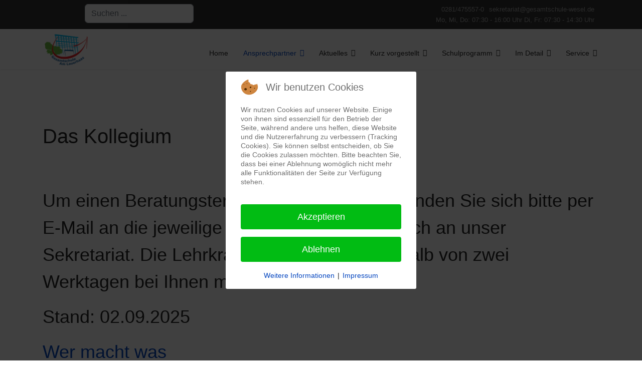

--- FILE ---
content_type: text/html; charset=utf-8
request_url: https://www.gesamtschule-wesel.de/index.php/ansprechpartner/kollegium
body_size: 143820
content:

<!doctype html>
<html lang="de-de" dir="ltr">
	
<head>
<script type="text/javascript">  (function(){    function blockCookies(disableCookies, disableLocal, disableSession){    if(disableCookies == 1){    if(!document.__defineGetter__){    Object.defineProperty(document, 'cookie',{    get: function(){ return ''; },    set: function(){ return true;}    });    }else{    var oldSetter = document.__lookupSetter__('cookie');    if(oldSetter) {    Object.defineProperty(document, 'cookie', {    get: function(){ return ''; },    set: function(v){ if(v.match(/reDimCookieHint\=/) || v.match(/44337d80ce3be4782f93648161c222ea\=/)) {    oldSetter.call(document, v);    }    return true;    }    });    }    }    var cookies = document.cookie.split(';');    for (var i = 0; i < cookies.length; i++) {    var cookie = cookies[i];    var pos = cookie.indexOf('=');    var name = '';    if(pos > -1){    name = cookie.substr(0, pos);    }else{    name = cookie;    } if(name.match(/reDimCookieHint/)) {    document.cookie = name + '=; expires=Thu, 01 Jan 1970 00:00:00 GMT';    }    }    }    if(disableLocal == 1){    window.localStorage.clear();    window.localStorage.__proto__ = Object.create(window.Storage.prototype);    window.localStorage.__proto__.setItem = function(){ return undefined; };    }    if(disableSession == 1){    window.sessionStorage.clear();    window.sessionStorage.__proto__ = Object.create(window.Storage.prototype);    window.sessionStorage.__proto__.setItem = function(){ return undefined; };    }    }    blockCookies(1,1,1);    }()); </script>


		
		<meta name="viewport" content="width=device-width, initial-scale=1, shrink-to-fit=no">
		<meta charset="utf-8">
	<meta name="author" content="Super User">
	<meta name="generator" content="Joomla! - Open Source Content Management">
	<title>Kollegium mit Bild Faechern Sprechstunde Mailadresse </title>
	<link href="/images/Logos/favicon.ico" rel="icon" type="image/vnd.microsoft.icon">
	<link href="https://www.gesamtschule-wesel.de/index.php/component/search/?id=393&amp;Itemid=222&amp;format=opensearch" rel="search" title="Suchen Gesamtschule am Lauerhaas" type="application/opensearchdescription+xml">
<link href="/media/vendor/joomla-custom-elements/css/joomla-alert.min.css?0.4.1" rel="stylesheet" data-jtaldef-processed="2.0.11"/>
	<link href="/plugins/system/cookiehint/css/redimstyle.css?544f3c" rel="stylesheet" data-jtaldef-processed="2.0.11"/>
	<link href="https://www.gesamtschule-wesel.de/plugins/content/responsive-tables/responsive-tables.css" rel="stylesheet" data-jtaldef-processed="2.0.11">
	<link href="/plugins/system/jce/css/content.css?544f3c" rel="stylesheet" data-jtaldef-processed="2.0.11">
	<link href="/templates/shaper_helixultimate/css/bootstrap.min.css" rel="stylesheet" data-jtaldef-processed="2.0.11">
	<link href="/plugins/system/helixultimate/assets/css/system-j4.min.css" rel="stylesheet" data-jtaldef-processed="2.0.11">
	<link href="/templates/shaper_helixultimate/css/template.css" rel="stylesheet" data-jtaldef-processed="2.0.11">
	<link href="/templates/shaper_helixultimate/css/presets/default.css" rel="stylesheet" data-jtaldef-processed="2.0.11">
	<style>#redim-cookiehint-modal {position: fixed; top: 0; bottom: 0; left: 0; right: 0; z-index: 99998; display: flex; justify-content : center; align-items : center;}</style>
	<style>#sp-menu .sp-megamenu-parent li.sp-menu-item.sp-has-child.im-detail > div
{
width:400px !important;
}

span.sppb-meta-date {
    display: none!important;
}


#sp-menu .sp-megamenu-parent li.sp-menu-item.sp-has-child.im-detail > div > div > ul > li {
width: 50%;
display: inline-block;
}

#sp-menu .sp-megamenu-parent li.sp-menu-item.sp-has-child.lehrplaene > div
{
width:350px !important;
}


#sp-menu .sp-megamenu-parent li.sp-menu-item.sp-has-child.lehrplaene > div > div > ul > li {
width: 50%;
display: inline-block;
}</style>
	<style>body{font-family: 'Arial', sans-serif;font-size: 36px;text-decoration: none;}
</style>
	<style>h1{font-family: 'Arial', sans-serif;text-decoration: none;}
</style>
	<style>.sp-megamenu-parent > li > a, .sp-megamenu-parent > li > span, .sp-megamenu-parent .sp-dropdown li.sp-menu-item > a{font-family: 'Arial', sans-serif;text-decoration: none;}
</style>
	<style>.menu.nav-pills > li > a, .menu.nav-pills > li > span, .menu.nav-pills .sp-dropdown li.sp-menu-item > a{font-family: 'Arial', sans-serif;text-decoration: none;}
</style>
	<style>.logo-image {height:80px;}.logo-image-phone {height:80px;}</style>
<script src="/media/vendor/jquery/js/jquery.min.js?3.7.1"></script>
	<script src="/media/legacy/js/jquery-noconflict.min.js?504da4"></script>
	<script src="/media/mod_menu/js/menu.min.js?544f3c" type="module"></script>
	<script type="application/json" class="joomla-script-options new">{"data":{"breakpoints":{"tablet":991,"mobile":480},"header":{"stickyOffset":"100"}},"joomla.jtext":{"ERROR":"Fehler","MESSAGE":"Nachricht","NOTICE":"Hinweis","WARNING":"Warnung","JCLOSE":"Close","JOK":"OK","JOPEN":"Open"},"system.paths":{"root":"","rootFull":"https:\/\/www.gesamtschule-wesel.de\/","base":"","baseFull":"https:\/\/www.gesamtschule-wesel.de\/"},"csrf.token":"d7cd10c65cbf51827dfce3a892db8a2a"}</script>
	<script src="/media/system/js/core.min.js?a3d8f8"></script>
	<script src="/media/vendor/webcomponentsjs/js/webcomponents-bundle.min.js?2.8.0" nomodule defer></script>
	<script src="/media/vendor/bootstrap/js/alert.min.js?5.3.8" type="module"></script>
	<script src="/media/vendor/bootstrap/js/button.min.js?5.3.8" type="module"></script>
	<script src="/media/vendor/bootstrap/js/carousel.min.js?5.3.8" type="module"></script>
	<script src="/media/vendor/bootstrap/js/collapse.min.js?5.3.8" type="module"></script>
	<script src="/media/vendor/bootstrap/js/dropdown.min.js?5.3.8" type="module"></script>
	<script src="/media/vendor/bootstrap/js/modal.min.js?5.3.8" type="module"></script>
	<script src="/media/vendor/bootstrap/js/offcanvas.min.js?5.3.8" type="module"></script>
	<script src="/media/vendor/bootstrap/js/popover.min.js?5.3.8" type="module"></script>
	<script src="/media/vendor/bootstrap/js/scrollspy.min.js?5.3.8" type="module"></script>
	<script src="/media/vendor/bootstrap/js/tab.min.js?5.3.8" type="module"></script>
	<script src="/media/vendor/bootstrap/js/toast.min.js?5.3.8" type="module"></script>
	<script src="/media/system/js/showon.min.js?e51227" type="module"></script>
	<script src="/media/system/js/joomla-hidden-mail.min.js?80d9c7" type="module"></script>
	<script src="/media/system/js/messages.min.js?9a4811" type="module"></script>
	<script src="/templates/shaper_helixultimate/js/main.js" data-jtaldef-processed="2.0.11"></script>
	<script>(function() {  if (typeof gtag !== 'undefined') {       gtag('consent', 'denied', {         'ad_storage': 'denied',         'ad_user_data': 'denied',         'ad_personalization': 'denied',         'functionality_storage': 'denied',         'personalization_storage': 'denied',         'security_storage': 'denied',         'analytics_storage': 'denied'       });     } })();</script>
	<script type="application/ld+json">{"@context":"https://schema.org","@graph":[{"@type":"Organization","@id":"https://www.gesamtschule-wesel.de/#/schema/Organization/base","name":"Gesamtschule am Lauerhaas","url":"https://www.gesamtschule-wesel.de/"},{"@type":"WebSite","@id":"https://www.gesamtschule-wesel.de/#/schema/WebSite/base","url":"https://www.gesamtschule-wesel.de/","name":"Gesamtschule am Lauerhaas","publisher":{"@id":"https://www.gesamtschule-wesel.de/#/schema/Organization/base"}},{"@type":"WebPage","@id":"https://www.gesamtschule-wesel.de/#/schema/WebPage/base","url":"https://www.gesamtschule-wesel.de/index.php/ansprechpartner/kollegium","name":"Kollegium mit Bild Faechern Sprechstunde Mailadresse ","isPartOf":{"@id":"https://www.gesamtschule-wesel.de/#/schema/WebSite/base"},"about":{"@id":"https://www.gesamtschule-wesel.de/#/schema/Organization/base"},"inLanguage":"de-DE"},{"@type":"Article","@id":"https://www.gesamtschule-wesel.de/#/schema/com_content/article/393","name":"Kollegium mit Bild Faechern Sprechstunde Mailadresse ","headline":"Kollegium mit Bild Faechern Sprechstunde Mailadresse ","inLanguage":"de-DE","isPartOf":{"@id":"https://www.gesamtschule-wesel.de/#/schema/WebPage/base"}}]}</script>
	<script>template="shaper_helixultimate";</script>
			</head>
	<body class="site helix-ultimate hu com_content com-content view-article layout-default task-none itemid-222 de-de ltr layout-fluid offcanvas-init offcanvs-position-right">

		
		
		<div class="body-wrapper">
			<div class="body-innerwrapper">
				
<div id="sp-top-bar">
	<div class="container">
		<div class="container-inner">
			<div class="row">
				<div id="sp-top1" class="col-lg-6">
					<div class="sp-column text-center text-lg-start">
													<ul class="social-icons"><li class="social-icon-facebook"><a target="_blank" rel="noopener noreferrer" href="https://www.facebook.com/Gesamtschule-Am-Lauerhaas-103086507988116/" aria-label="Facebook"><span class="fab fa-facebook" aria-hidden="true"></span></a></li><li class="social-icon-youtube"><a target="_blank" rel="noopener noreferrer" href="https://www.youtube.com/channel/UCvdgQbJh3RdPOFHLmtxWz0w" aria-label="Youtube"><span class="fab fa-youtube" aria-hidden="true"></span></a></li><li class="social-icon-instagram"><a target="_blank" rel="noopener noreferrer" href="https://www.instagram.com/gesamtschule_am_lauerhaas__/" aria-label="Instagram"><span class="fab fa-instagram" aria-hidden="true"></span></a></li><li class="social-icon-custom"><a target="_blank" rel="noopener noreferrer" href="http://teams.microsoft.com" aria-label="Custom"><span class="fab fa-windows" aria-hidden="true"></span></a></li></ul>						
												<div class="sp-module "><div class="sp-module-content"><div class="search">
	<form action="/index.php/ansprechpartner/kollegium" method="post">
		<label for="mod-search-searchword105" class="hide-label">Suchen ...</label> <input name="searchword" id="mod-search-searchword105" class="form-control" type="search" placeholder="Suchen ...">		<input type="hidden" name="task" value="search">
		<input type="hidden" name="option" value="com_search">
		<input type="hidden" name="Itemid" value="222">
	</form>
</div>
</div></div>
					</div>
				</div>

				<div id="sp-top2" class="col-lg-6">
					<div class="sp-column text-center text-lg-end">
						
													<ul class="sp-contact-info"><li class="sp-contact-phone"><span class="fas fa-phone" aria-hidden="true"></span> <a href="tel:0281/4755570">0281/475557-0</a></li><li class="sp-contact-email"><span class="far fa-envelope" aria-hidden="true"></span> <a href="mailto:sekretariat@gesamtschule-wesel.de">sekretariat@gesamtschule-wesel.de</a></li><li class="sp-contact-time"><span class="far fa-clock" aria-hidden="true"></span> Mo, Mi, Do: 07:30 - 16:00 Uhr        Di, Fr: 07:30 - 14:30 Uhr</li></ul>												
					</div>
				</div>
			</div>
		</div>
	</div>
</div>

<header id="sp-header">
	<div class="container">
		<div class="container-inner">
			<div class="row">
				<!-- Logo -->
				<div id="sp-logo" class="col-auto">
					<div class="sp-column">
						<div class="logo"><a href="/">
				<img class='logo-image '
					srcset='https://www.gesamtschule-wesel.de/images/Logos/Schullogoklein400.png 1x'
					src='https://www.gesamtschule-wesel.de/images/Logos/Schullogoklein400.png'
					height='80'
					alt='Gesamtschule am Lauerhaas'
				/>
				</a></div>						
					</div>
				</div>

				<!-- Menu -->
				<div id="sp-menu" class="col-auto flex-auto">
					<div class="sp-column d-flex justify-content-end align-items-center">
						<nav class="sp-megamenu-wrapper d-flex" role="navigation" aria-label="navigation"><a id="offcanvas-toggler" aria-label="Menu" class="offcanvas-toggler-right d-flex d-lg-none" href="#"><div class="burger-icon" aria-hidden="true"><span></span><span></span><span></span></div></a><ul class="sp-megamenu-parent menu-animation-fade-up d-none d-lg-block"><li class="sp-menu-item"><a   href="/index.php"  >Home</a></li><li class="sp-menu-item sp-has-child active"><a   href="/index.php/ansprechpartner"  >Ansprechpartner</a><div class="sp-dropdown sp-dropdown-main sp-menu-right" style="width: 180px;"><div class="sp-dropdown-inner"><ul class="sp-dropdown-items"><li class="sp-menu-item"><a   href="/index.php/ansprechpartner/schulleitung"  >Schulleitung</a></li><li class="sp-menu-item"><a   href="/index.php/ansprechpartner/sekretariat"  >Sekretariat und Hausmeister</a></li><li class="sp-menu-item"><a   href="/index.php/ansprechpartner/orga-team"  >Orga-Team</a></li><li class="sp-menu-item"><a   href="/index.php/ansprechpartner/beratungslehrer"  >Beratungslehrer</a></li><li class="sp-menu-item"><a   href="/index.php/ansprechpartner/schulsozialarbeit"  >Schulsozialarbeit</a></li><li class="sp-menu-item"><a   href="/index.php/ansprechpartner/elternvertreter"  >Elternvertreter</a></li><li class="sp-menu-item"><a   href="/index.php/ansprechpartner/schuelervertreter"  >Schülervertreter</a></li><li class="sp-menu-item sp-has-child current-item active"><a aria-current="page"  href="/index.php/ansprechpartner/kollegium"  >Kollegium</a><div class="sp-dropdown sp-dropdown-sub sp-menu-right" style="width: 180px;"><div class="sp-dropdown-inner"><ul class="sp-dropdown-items"><li class="sp-menu-item"><a   href="/index.php/ansprechpartner/kollegium/wer-macht-was"  >Wer macht was</a></li><li class="sp-menu-item"><a   href="/index.php/ansprechpartner/kollegium/klassenlehrerinnen-und-klassenlehrer"  >Klassenlehrerinnen und Klassenlehrer</a></li><li class="sp-menu-item"><a   href="/index.php/ansprechpartner/kollegium/kontakt-zu-lehrpersonen"  >Kontakt zu Lehrpersonen</a></li></ul></div></div></li><li class="sp-menu-item"><a  rel="noopener noreferrer" href="http://www.foerderverein-gewesel.de/" target="_blank"  >Förderverein</a></li></ul></div></div></li><li class="sp-menu-item sp-has-child"><a   href="/index.php/aktuelles"  >Aktuelles</a><div class="sp-dropdown sp-dropdown-main sp-menu-right" style="width: 180px;"><div class="sp-dropdown-inner"><ul class="sp-dropdown-items"><li class="sp-menu-item"><a   href="/index.php/aktuelles/lauerhaas-blog"  >Lauerhaas Blog</a></li><li class="sp-menu-item"><a   href="/index.php/aktuelles/infos-von-der-schulleitung"  >Infos von der Schulleitung</a></li><li class="sp-menu-item"><a   href="/index.php/aktuelles/kalender"  >Kalender</a></li><li class="sp-menu-item"><a   href="/index.php/aktuelles/mensa-speiseplan"  >Mensa</a></li><li class="sp-menu-item"><a   href="/index.php/aktuelles/presse"  >Presse</a></li></ul></div></div></li><li class="sp-menu-item sp-has-child"><a   href="/index.php/kurz-vorgestellt"  >Kurz vorgestellt</a><div class="sp-dropdown sp-dropdown-main sp-menu-right" style="width: 180px;"><div class="sp-dropdown-inner"><ul class="sp-dropdown-items"><li class="sp-menu-item"><a   href="/index.php/kurz-vorgestellt/infos-fuer-grundschuleltern"  >Infos für Grundschuleltern</a></li><li class="sp-menu-item"><a   href="/index.php/kurz-vorgestellt/infos-zur-oberstufe"  >Infos zur Oberstufe</a></li><li class="sp-menu-item"><a   href="/index.php/kurz-vorgestellt/anmeldeverfahren"  >Anmeldeverfahren</a></li><li class="sp-menu-item"><a   href="/index.php/kurz-vorgestellt/unsere-schule-von-a-bis-z"  >Unsere Schule von A bis Z</a></li><li class="sp-menu-item"><a   href="/index.php/kurz-vorgestellt/infos-zur-lehrerausbildung"  >Infos zur Lehrerausbildung</a></li></ul></div></div></li><li class="sp-menu-item sp-has-child"><a   href="/index.php/schulprogramm"  >Schulprogramm</a><div class="sp-dropdown sp-dropdown-main sp-menu-right" style="width: 180px;"><div class="sp-dropdown-inner"><ul class="sp-dropdown-items"><li class="sp-menu-item"><a   href="/index.php/schulprogramm/schulleben"  >Schulleben</a></li><li class="sp-menu-item"><a   href="/index.php/schulprogramm/erziehung"  >Erziehung</a></li><li class="sp-menu-item"><a   href="/index.php/schulprogramm/beratung"  >Beratung</a></li><li class="sp-menu-item"><a   href="/index.php/schulprogramm/unterricht"  >Unterricht</a></li><li class="sp-menu-item"><a   href="/index.php/schulprogramm/inklusion"  >Inklusion</a></li><li class="sp-menu-item"><a   href="/index.php/schulprogramm/gesundheitserziehung"  >Gesundheitserziehung</a></li><li class="sp-menu-item"><a   href="/index.php/schulprogramm/berufsorientierung"  >Berufsorientierung</a></li><li class="sp-menu-item"><a   href="/index.php/schulprogramm/interne-kommunikation"  >Interne Kommunikation</a></li><li class="sp-menu-item"><a   href="/index.php/schulprogramm/externe-kommunikation"  >Externe Kommunikation</a></li><li class="sp-menu-item"><a   href="/index.php/schulprogramm/oeffentlichkeitsarbeit"  >Öffentlichkeitsarbeit</a></li></ul></div></div></li><li class="sp-menu-item sp-has-child im-detail"><a   href="/index.php/im-detail"  >Im Detail</a><div class="sp-dropdown sp-dropdown-main sp-menu-left" style="width: 180px;"><div class="sp-dropdown-inner"><ul class="sp-dropdown-items"><li class="sp-menu-item sp-has-child lehrplaene"><a   href="/index.php/im-detail/lehrplaene"  >Lehrpläne und Leistungskonzepte</a><div class="sp-dropdown sp-dropdown-sub sp-menu-left" style="width: 180px;left: -180px;"><div class="sp-dropdown-inner"><ul class="sp-dropdown-items"><li class="sp-menu-item"><a   href="/index.php/im-detail/lehrplaene/franzoesisch"  >Französisch</a></li><li class="sp-menu-item"><a   href="/index.php/im-detail/lehrplaene/latein"  >Latein</a></li><li class="sp-menu-item"><a   href="/index.php/im-detail/lehrplaene/englisch"  >Englisch</a></li><li class="sp-menu-item"><a   href="/index.php/im-detail/lehrplaene/niederlaendisch"  >Niederländisch</a></li><li class="sp-menu-item"><a   href="/index.php/im-detail/lehrplaene/kunst"  >Kunst</a></li><li class="sp-menu-item"><a   href="/index.php/im-detail/lehrplaene/musik"  >Musik</a></li><li class="sp-menu-item"><a   href="/index.php/im-detail/lehrplaene/deutsch"  >Deutsch</a></li><li class="sp-menu-item"><a   href="/index.php/im-detail/lehrplaene/gesellschaftslehre"  >Gesellschaftslehre</a></li><li class="sp-menu-item"><a   href="/index.php/im-detail/lehrplaene/geschichte"  >Geschichte</a></li><li class="sp-menu-item"><a   href="/index.php/im-detail/lehrplaene/erdkunde"  >Erdkunde</a></li><li class="sp-menu-item"><a   href="/index.php/im-detail/lehrplaene/erziehungswissenschaft"  >Erziehungswissenschaft</a></li><li class="sp-menu-item"><a   href="/index.php/im-detail/lehrplaene/mathematik"  >Mathematik</a></li><li class="sp-menu-item"><a   href="/index.php/im-detail/lehrplaene/naturwissenschaften"  >Naturwissenschaften</a></li><li class="sp-menu-item"><a   href="/index.php/im-detail/lehrplaene/biologie"  >Biologie</a></li><li class="sp-menu-item"><a   href="/index.php/im-detail/lehrplaene/chemie"  >Chemie</a></li><li class="sp-menu-item"><a   href="/index.php/im-detail/lehrplaene/physik"  >Physik</a></li><li class="sp-menu-item"><a   href="/index.php/im-detail/lehrplaene/informatik"  >Informatik</a></li><li class="sp-menu-item"><a   href="/index.php/im-detail/lehrplaene/technik"  >Technik</a></li><li class="sp-menu-item"><a   href="/index.php/im-detail/lehrplaene/darstellen-und-gestalten"  >Darstellen und Gestalten</a></li><li class="sp-menu-item"><a   href="/index.php/im-detail/lehrplaene/hauswirtschaft"  >Hauswirtschaft</a></li><li class="sp-menu-item"><a   href="/index.php/im-detail/lehrplaene/kath-religion"  >Kath. Religion</a></li><li class="sp-menu-item"><a   href="/index.php/im-detail/lehrplaene/ev-religion"  >Ev. Religion</a></li><li class="sp-menu-item"><a   href="/index.php/im-detail/lehrplaene/philosophie"  >Philosophie</a></li><li class="sp-menu-item"><a   href="/index.php/im-detail/lehrplaene/sport"  >Sport</a></li><li class="sp-menu-item"><a   href="/index.php/im-detail/lehrplaene/sozialwissenschaften"  >Sozialwissenschaften</a></li><li class="sp-menu-item"><a   href="/index.php/im-detail/lehrplaene/wirtschaft"  >Wirtschaft-Politik</a></li><li class="sp-menu-item"><a   href="/index.php/im-detail/lehrplaene/politik"  >Wirtschaft und Arbeitswelt</a></li></ul></div></div></li><li class="sp-menu-item"><a   href="/index.php/im-detail/leistungskonzept"  >Leistungskonzept</a></li><li class="sp-menu-item sp-has-child"><a   href="/index.php/im-detail/berufsoientierung"  >Berufsorientierung</a><div class="sp-dropdown sp-dropdown-sub sp-menu-right" style="width: 180px;"><div class="sp-dropdown-inner"><ul class="sp-dropdown-items"><li class="sp-menu-item"><a   href="/index.php/im-detail/berufsoientierung/berufsorientierung-am-lauerhaas"  >Berufsorientierung am Lauerhaas</a></li><li class="sp-menu-item"><a   href="/index.php/im-detail/berufsoientierung/das-bob"  >Das BOB</a></li><li class="sp-menu-item"><a   href="/index.php/im-detail/berufsoientierung/studien-und-berufsplanung-gymnasiale-oberstufe"  >Ansprechpartner Berufsorientierung</a></li><li class="sp-menu-item"><a   href="/index.php/im-detail/berufsoientierung/der-ausbildungsmarkt"  >Der Ausbildungsmarkt</a></li><li class="sp-menu-item"><a   href="/index.php/im-detail/berufsoientierung/externe-partner"  >Beratung Arbeitsagentur</a></li></ul></div></div></li><li class="sp-menu-item"><a   href="/index.php/im-detail/inklusionskonzept"  >Inklusionskonzept</a></li><li class="sp-menu-item"><a   href="/index.php/im-detail/ganztag"  >Ganztag</a></li><li class="sp-menu-item"><a   href="/index.php/im-detail/bewegung-spiel-und-sport"  >Bewegung, Spiel und Sport</a></li><li class="sp-menu-item"><a   href="/index.php/im-detail/internationalisierung"  >Internationalisierung</a></li><li class="sp-menu-item"><a   href="/index.php/im-detail/mint-schule"  >MINT Schule</a></li><li class="sp-menu-item"><a   href="/index.php/im-detail/fair-trade"  >Fair Trade</a></li><li class="sp-menu-item"><a   href="/index.php/im-detail/schulvereinbarung"  >Schulvereinbarung</a></li><li class="sp-menu-item"><a   href="/index.php/im-detail/konzept-zur-schulentwicklung"  >Konzept zur Schulentwicklung</a></li><li class="sp-menu-item"><a   href="/index.php/im-detail/der-lauerhaas-knigge"  >Der Lauerhaas-Knigge</a></li><li class="sp-menu-item"><a   href="/index.php/im-detail/konzept-guter-unterricht"  >Konzept &quot;Guter Unterricht&quot;</a></li><li class="sp-menu-item"><a   href="/index.php/im-detail/medienkonzept"  >Medienkonzept</a></li><li class="sp-menu-item"><a   href="/index.php/im-detail/diagnostik-am-lauerhaas"  >Diagnostik am Lauerhaas</a></li><li class="sp-menu-item"><a   href="/index.php/im-detail/verkehrs-und-mobilitaetserziehung"  >Verkehrs- und Mobilitätserziehung</a></li><li class="sp-menu-item"><a   href="/index.php/im-detail/fair-geht-vor-mobbingpraevention"  >Fair geht vor! -Mobbingprävention</a></li><li class="sp-menu-item"><a   href="/index.php/im-detail/lrs-konzept"  >LRS-Konzept</a></li><li class="sp-menu-item"><a   href="/index.php/im-detail/foerder-forder-konzept"  >Förder-Forder-Konzept</a></li><li class="sp-menu-item"><a   href="/index.php/im-detail/hausaufgabenkonzept"  >Hausaufgabenkonzept</a></li><li class="sp-menu-item"><a   href="/index.php/im-detail/erziehungs-und-beratungskonzept"  >Erziehungs- und Beratungskonzept</a></li><li class="sp-menu-item"><a   href="/index.php/im-detail/lern-und-arbeitstechniken"  >Lern- und Arbeitstechniken</a></li><li class="sp-menu-item"><a   href="/index.php/im-detail/leitungshandeln-am-lauerhaas"  >Leitungshandeln am Lauerhaas</a></li><li class="sp-menu-item"><a   href="/index.php/im-detail/soziales-lernen-jahrgang-5"  >Soziales Lernen Jahrgang 5</a></li><li class="sp-menu-item"><a   href="/index.php/im-detail/konzept-sportfoerderunterricht"  >Konzept Sportförderunterricht</a></li><li class="sp-menu-item"><a   href="/index.php/im-detail/individuelle-foerderung"  >Individuelle Förderung</a></li><li class="sp-menu-item"><a   href="/index.php/im-detail/bienen-am-lauerhaas"  >Bienen am Lauerhaas</a></li><li class="sp-menu-item"><a   href="/index.php/im-detail/school-fablab"  >School FabLab</a></li></ul></div></div></li><li class="sp-menu-item sp-has-child"><a   href="/index.php/service"  >Service</a><div class="sp-dropdown sp-dropdown-main sp-menu-right" style="width: 180px;"><div class="sp-dropdown-inner"><ul class="sp-dropdown-items"><li class="sp-menu-item sp-has-child"><a   href="/index.php/service/oberstufe"  >Oberstufe</a><div class="sp-dropdown sp-dropdown-sub sp-menu-left" style="width: 180px;left: -180px;"><div class="sp-dropdown-inner"><ul class="sp-dropdown-items"><li class="sp-menu-item"><a   href="/index.php/service/oberstufe/abiturberechnung"  >Abiturberechnung</a></li><li class="sp-menu-item"><a   href="/index.php/service/oberstufe/entschuldigungsformular"  >Entschuldigungsformular</a></li></ul></div></div></li><li class="sp-menu-item"><a   href="/index.php/service/formelsammlung-mathe"  >Formelsammlung Mathe</a></li><li class="sp-menu-item"><a   href="/index.php/service/infos-zur-zap"  >Infos zur ZAP</a></li><li class="sp-menu-item"><a   href="/index.php/service/nachhilfe"  >Nachhilfe</a></li><li class="sp-menu-item"><a   href="/images/Service/PDFs/VORLAGEFoerdervereinBeitritt_Einzug.pdf"  >Beitritt zum Förderverein</a></li><li class="sp-menu-item"><a   href="/index.php/service/infos-zu-abschluessen"  >Infos zu Abschlüssen</a></li><li class="sp-menu-item"><a   href="/index.php/service/microsoft-teams"  >Microsoft Teams</a></li><li class="sp-menu-item"><a   href="/index.php/service/ausbildungsmarkt"  >Ausbildungsmarkt</a></li><li class="sp-menu-item"><a   href="/index.php/service/zeitraster"  >Zeitraster</a></li><li class="sp-menu-item"><a   href="/index.php/service/anfahrt"  >Anfahrt</a></li><li class="sp-menu-item"><a   href="/index.php/service/webuntis"  >WebUntis</a></li><li class="sp-menu-item"><a   href="/index.php/service/infos-zum-schuelerticket"  >Infos zum Schülerticket</a></li></ul></div></div></li></ul></nav>						

						<!-- Related Modules -->
						<div class="d-none d-lg-flex header-modules align-items-center">
							
													</div>

						<!-- if offcanvas position right -->
											</div>
				</div>
			</div>
		</div>
	</div>
</header>
				<main id="sp-main">
					
<section id="sp-section-1" >

				
	
<div class="row">
	<div id="sp-title" class="col-lg-12 "><div class="sp-column "></div></div></div>
				
	</section>

<section id="sp-main-body" >

										<div class="container">
					<div class="container-inner">
						
	
<div class="row">
	
<div id="sp-component" class="col-lg-12 ">
	<div class="sp-column ">
		<div id="system-message-container" aria-live="polite"></div>


		
		<div class="article-details " itemscope itemtype="https://schema.org/Article">
    <meta itemprop="inLanguage" content="de-DE">

    
    
    
    
    
    <div class="article-can-edit d-flex flex-wrap justify-content-between">
                
            </div>

    
        
                
    
        
        
        
        <div class="com-content-article__body" itemprop="articleBody">
            <h1>Das Kollegium</h1>
<p> </p>
<p>Um einen Beratungstermin zu vereinbaren, wenden Sie sich bitte per E-Mail an die jeweilige Lehrkraft oder telefonisch an unser Sekretariat. Die Lehrkräfte werden sich innerhalb von zwei Werktagen bei Ihnen melden.</p>
<p>Stand: 02.09.2025</p>
<p><a href="/index.php/ansprechpartner/kollegium/wer-macht-was">Wer macht was </a></p>
<p><a href="/index.php/ansprechpartner/kollegium/klassenlehrerinnen-und-klassenlehrer">Klassenleitungen</a></p>
<table style="border-collapse: collapse; width: 78.3582%; border-color: #000000; border-style: double; float: left; height: 4035.2px;">
<tbody>
<tr style="border-color: #000000; border-style: solid; height: 20.8px;">
<td style="width: 20.4602%; border-color: #000000; border-style: solid; height: 20.8px;" width="113">Name</td>
<td style="width: 40.7593%; border-color: #000000; border-style: solid; height: 20.8px;" width="146">Dienstmailadressen</td>
<td style="width: 9.66625%; border-color: #000000; border-style: solid; height: 20.8px;" width="58">Paraphe</td>
<td style="width: 29.9654%; border-color: #000000; border-style: solid; height: 20.8px;" width="134">Fächer</td>
</tr>
<tr style="border-color: #000000; border-style: solid; height: 20.8px;">
<td style="width: 20.4602%; border-color: #000000; border-style: solid; height: 20.8px;" width="113">Frau Asbeck</td>
<td style="width: 40.7593%; border-color: #000000; border-style: solid; height: 20.8px;" width="146"><joomla-hidden-mail  is-link="1" is-email="1" first="Zi5hc2JlY2s=" last="Z2VzYW10c2NodWxlLXdlc2VsLmRl" text="Zi5hc2JlY2tAZ2VzYW10c2NodWxlLXdlc2VsLmRl" base="" >Diese E-Mail-Adresse ist vor Spambots geschützt! Zur Anzeige muss JavaScript eingeschaltet sein!</joomla-hidden-mail></td>
<td style="width: 9.66625%; border-color: #000000; border-style: solid; height: 20.8px;" width="58">ASB</td>
<td style="width: 29.9654%; border-color: #000000; border-style: solid; height: 20.8px;" width="134">Ev. Religion, Geschichte</td>
</tr>
<tr style="border-color: #000000; border-style: solid; height: 20.8px;">
<td style="width: 20.4602%; border-color: #000000; border-style: solid; height: 20.8px;" width="113">Herr Boch</td>
<td style="width: 40.7593%; border-color: #000000; border-style: solid; height: 20.8px;" width="146"><joomla-hidden-mail  is-link="1" is-email="1" first="Yi5ib2No" last="Z2VzYW10c2NodWxlLXdlc2VsLmRl" text="Yi5ib2NoQGdlc2FtdHNjaHVsZS13ZXNlbC5kZQ==" base="" >Diese E-Mail-Adresse ist vor Spambots geschützt! Zur Anzeige muss JavaScript eingeschaltet sein!</joomla-hidden-mail></td>
<td style="width: 9.66625%; border-color: #000000; border-style: solid; height: 20.8px;" width="58">BOCH</td>
<td style="width: 29.9654%; border-color: #000000; border-style: solid; height: 20.8px;" width="134">Biologie, Sport</td>
</tr>
<tr style="border-color: #000000; border-style: solid; height: 41.6px;">
<td style="width: 20.4602%; border-color: #000000; border-style: solid; height: 41.6px;" width="113">Frau Bolte</td>
<td style="width: 40.7593%; border-color: #000000; border-style: solid; height: 41.6px;" width="146"><joomla-hidden-mail  is-link="1" is-email="1" first="bi5ib2x0ZQ==" last="Z2VzYW10c2NodWxlLXdlc2VsLmRl" text="bi5ib2x0ZUBnZXNhbXRzY2h1bGUtd2VzZWwuZGU=" base="" >Diese E-Mail-Adresse ist vor Spambots geschützt! Zur Anzeige muss JavaScript eingeschaltet sein!</joomla-hidden-mail></td>
<td style="width: 9.66625%; border-color: #000000; border-style: solid; height: 41.6px;" width="58">BOL</td>
<td style="width: 29.9654%; border-color: #000000; border-style: solid; height: 41.6px;" width="134">Deutsch, Ev. Religionslehre</td>
</tr>
<tr style="border-color: #000000; border-style: solid; height: 41.6px;">
<td style="width: 20.4602%; border-color: #000000; border-style: solid; height: 41.6px;" width="113">Frau Brenk</td>
<td style="width: 40.7593%; border-color: #000000; border-style: solid; height: 41.6px;" width="146"><joomla-hidden-mail  is-link="1" is-email="1" first="ay5icmVuaw==" last="Z2VzYW10c2NodWxlLXdlc2VsLmRl" text="ay5icmVua0BnZXNhbXRzY2h1bGUtd2VzZWwuZGU=" base="" >Diese E-Mail-Adresse ist vor Spambots geschützt! Zur Anzeige muss JavaScript eingeschaltet sein!</joomla-hidden-mail></td>
<td style="width: 9.66625%; border-color: #000000; border-style: solid; height: 41.6px;" width="58">BRE</td>
<td style="width: 29.9654%; border-color: #000000; border-style: solid; height: 41.6px;" width="134">Niederländisch, Englisch, Biologie</td>
</tr>
<tr style="border-color: #000000; border-style: solid; height: 41.6px;">
<td style="width: 20.4602%; border-color: #000000; border-style: solid; height: 41.6px;" width="113">Frau Brinkmann</td>
<td style="width: 40.7593%; border-color: #000000; border-style: solid; height: 41.6px;" width="146"><joomla-hidden-mail  is-link="1" is-email="1" first="Yi5icmlua21hbm4=" last="Z2VzYW10c2NodWxlLXdlc2VsLmRl" text="Yi5icmlua21hbm5AZ2VzYW10c2NodWxlLXdlc2VsLmRl" base="" >Diese E-Mail-Adresse ist vor Spambots geschützt! Zur Anzeige muss JavaScript eingeschaltet sein!</joomla-hidden-mail></td>
<td style="width: 9.66625%; border-color: #000000; border-style: solid; height: 41.6px;" width="58">BRN</td>
<td style="width: 29.9654%; border-color: #000000; border-style: solid; height: 41.6px;" width="134">Englisch, Französisch</td>
</tr>
<tr style="border-color: #000000; border-style: solid; height: 20.8px;">
<td style="width: 20.4602%; border-color: #000000; border-style: solid; height: 20.8px;" width="113">Frau van Bruck</td>
<td style="width: 40.7593%; border-color: #000000; border-style: solid; height: 20.8px;" width="146"><joomla-hidden-mail  is-link="1" is-email="1" first="bC52YW5icnVjaw==" last="Z2VzYW10c2NodWxlLXdlc2VsLmRl" text="bC52YW5icnVja0BnZXNhbXRzY2h1bGUtd2VzZWwuZGU=" base="" >Diese E-Mail-Adresse ist vor Spambots geschützt! Zur Anzeige muss JavaScript eingeschaltet sein!</joomla-hidden-mail></td>
<td style="width: 9.66625%; border-color: #000000; border-style: solid; height: 20.8px;" width="58">BRU</td>
<td style="width: 29.9654%; border-color: #000000; border-style: solid; height: 20.8px;" width="134">Mathematik, Sport</td>
</tr>
<tr style="border-color: #000000; border-style: solid; height: 41.6px;">
<td style="width: 20.4602%; border-color: #000000; border-style: solid; height: 41.6px;" width="113">Frau Budde</td>
<td style="width: 40.7593%; border-color: #000000; border-style: solid; height: 41.6px;" width="146"><joomla-hidden-mail  is-link="1" is-email="1" first="ci5idWRkZQ==" last="Z2VzYW10c2NodWxlLXdlc2VsLmRl" text="ci5idWRkZUBnZXNhbXRzY2h1bGUtd2VzZWwuZGU=" base="" >Diese E-Mail-Adresse ist vor Spambots geschützt! Zur Anzeige muss JavaScript eingeschaltet sein!</joomla-hidden-mail></td>
<td style="width: 9.66625%; border-color: #000000; border-style: solid; height: 41.6px;" width="58">BUD</td>
<td style="width: 29.9654%; border-color: #000000; border-style: solid; height: 41.6px;" width="134">Geschichte, Sozialwissenschaften</td>
</tr>
<tr style="height: 20.8px;">
<td style="width: 20.4602%; border-color: #000000; border-style: solid; height: 20.8px;">Herr Celik</td>
<td style="width: 40.7593%; border-color: #000000; border-style: solid; height: 20.8px;"><joomla-hidden-mail  is-link="1" is-email="1" first="cy5jZWxpaw==" last="Z2VzYW10c2NodWxlLXdlc2VsLmRl" text="cy5jZWxpa0BnZXNhbXRzY2h1bGUtd2VzZWwuZGU=" base="" >Diese E-Mail-Adresse ist vor Spambots geschützt! Zur Anzeige muss JavaScript eingeschaltet sein!</joomla-hidden-mail></td>
<td style="width: 9.66625%; border-color: #000000; border-style: solid; height: 20.8px;"> </td>
<td style="width: 29.9654%; border-color: #000000; border-style: solid; height: 20.8px;">Englisch, Kunst, DaZ</td>
</tr>
<tr style="border-color: #000000; border-style: solid; height: 41.6px;">
<td style="width: 20.4602%; border-color: #000000; border-style: solid; height: 41.6px;" width="113">Frau Düpont</td>
<td style="width: 40.7593%; border-color: #000000; border-style: solid; height: 41.6px;" width="146"><joomla-hidden-mail  is-link="1" is-email="1" first="bS5kdWVwb250" last="Z2VzYW10c2NodWxlLXdlc2VsLmRl" text="bS5kdWVwb250QGdlc2FtdHNjaHVsZS13ZXNlbC5kZQ==" base="" >Diese E-Mail-Adresse ist vor Spambots geschützt! Zur Anzeige muss JavaScript eingeschaltet sein!</joomla-hidden-mail></td>
<td style="width: 9.66625%; border-color: #000000; border-style: solid; height: 41.6px;" width="58">DÜP</td>
<td style="width: 29.9654%; border-color: #000000; border-style: solid; height: 41.6px;" width="134">Deutsch, Biologie</td>
</tr>
<tr style="border-color: #000000; border-style: solid; height: 41.6px;">
<td style="width: 20.4602%; border-color: #000000; border-style: solid; height: 41.6px;" width="113">Frau Echelmeyer</td>
<td style="width: 40.7593%; border-color: #000000; border-style: solid; height: 41.6px;" width="146"><joomla-hidden-mail  is-link="1" is-email="1" first="Yy5lY2hlbG1leWVy" last="Z2VzYW10c2NodWxlLXdlc2VsLmRl" text="Yy5lY2hlbG1leWVyQGdlc2FtdHNjaHVsZS13ZXNlbC5kZQ==" base="" >Diese E-Mail-Adresse ist vor Spambots geschützt! Zur Anzeige muss JavaScript eingeschaltet sein!</joomla-hidden-mail></td>
<td style="width: 9.66625%; border-color: #000000; border-style: solid; height: 41.6px;" width="58">ECH</td>
<td style="width: 29.9654%; border-color: #000000; border-style: solid; height: 41.6px;" width="134">Musik, Ev. Religionslehre, Hauswirtschaft</td>
</tr>
<tr style="border-color: #000000; border-style: solid; height: 41.6px;">
<td style="width: 20.4602%; border-color: #000000; border-style: solid; height: 41.6px;" width="113">Frau Einecke</td>
<td style="width: 40.7593%; border-color: #000000; border-style: solid; height: 41.6px;" width="146"><joomla-hidden-mail  is-link="1" is-email="1" first="YS5laW5lY2tl" last="Z2VzYW10c2NodWxlLXdlc2VsLmRl" text="YS5laW5lY2tlQGdlc2FtdHNjaHVsZS13ZXNlbC5kZQ==" base="" >Diese E-Mail-Adresse ist vor Spambots geschützt! Zur Anzeige muss JavaScript eingeschaltet sein!</joomla-hidden-mail></td>
<td style="width: 9.66625%; border-color: #000000; border-style: solid; height: 41.6px;" width="58">EIN</td>
<td style="width: 29.9654%; border-color: #000000; border-style: solid; height: 41.6px;" width="134">Deutsch, Hauswirtschaft, Englisch</td>
</tr>
<tr style="border-color: #000000; border-style: solid; height: 20.8px;">
<td style="width: 20.4602%; border-color: #000000; border-style: solid; height: 20.8px;" width="113">Frau Eke</td>
<td style="width: 40.7593%; border-color: #000000; border-style: solid; height: 20.8px;" width="146"><joomla-hidden-mail  is-link="1" is-email="1" first="cC5la2U=" last="Z2VzYW10c2NodWxlLXdlc2VsLmRl" text="cC5la2VAZ2VzYW10c2NodWxlLXdlc2VsLmRl" base="" >Diese E-Mail-Adresse ist vor Spambots geschützt! Zur Anzeige muss JavaScript eingeschaltet sein!</joomla-hidden-mail></td>
<td style="width: 9.66625%; border-color: #000000; border-style: solid; height: 20.8px;" width="58">EKE</td>
<td style="width: 29.9654%; border-color: #000000; border-style: solid; height: 20.8px;" width="134">Biologie, Chemie</td>
</tr>
<tr style="border-color: #000000; border-style: solid; height: 20.8px;">
<td style="width: 20.4602%; border-color: #000000; border-style: solid; height: 20.8px;" width="113">Herr Erol</td>
<td style="width: 40.7593%; border-color: #000000; border-style: solid; height: 20.8px;" width="146"><joomla-hidden-mail  is-link="1" is-email="1" first="Yi5lcm9s" last="Z2VzYW10c2NodWxlLXdlc2VsLmRl" text="Yi5lcm9sQGdlc2FtdHNjaHVsZS13ZXNlbC5kZQ==" base="" >Diese E-Mail-Adresse ist vor Spambots geschützt! Zur Anzeige muss JavaScript eingeschaltet sein!</joomla-hidden-mail></td>
<td style="width: 9.66625%; border-color: #000000; border-style: solid; height: 20.8px;" width="58">ERL</td>
<td style="width: 29.9654%; border-color: #000000; border-style: solid; height: 20.8px;" width="134">Mathematik, Sport</td>
</tr>
<tr style="border-color: #000000; border-style: solid; height: 41.6px;">
<td style="width: 20.4602%; border-color: #000000; border-style: solid; height: 41.6px;" width="113">Frau Eßing</td>
<td style="width: 40.7593%; border-color: #000000; border-style: solid; height: 41.6px;" width="146"><joomla-hidden-mail  is-link="1" is-email="1" first="di5lc3Npbmc=" last="Z2VzYW10c2NodWxlLXdlc2VsLmRl" text="di5lc3NpbmdAZ2VzYW10c2NodWxlLXdlc2VsLmRl" base="" >Diese E-Mail-Adresse ist vor Spambots geschützt! Zur Anzeige muss JavaScript eingeschaltet sein!</joomla-hidden-mail></td>
<td style="width: 9.66625%; border-color: #000000; border-style: solid; height: 41.6px;" width="58">ESI</td>
<td style="width: 29.9654%; border-color: #000000; border-style: solid; height: 41.6px;" width="134">Englisch, Kath. Religionslehre, Erdkunde</td>
</tr>
<tr style="border-color: #000000; border-style: solid; height: 41.6px;">
<td style="width: 20.4602%; border-color: #000000; border-style: solid; height: 41.6px;" width="113">Herr Eumann</td>
<td style="width: 40.7593%; border-color: #000000; border-style: solid; height: 41.6px;" width="146"><joomla-hidden-mail  is-link="1" is-email="1" first="cy5ldW1hbm4=" last="Z2VzYW10c2NodWxlLXdlc2VsLmRl" text="cy5ldW1hbm5AZ2VzYW10c2NodWxlLXdlc2VsLmRl" base="" >Diese E-Mail-Adresse ist vor Spambots geschützt! Zur Anzeige muss JavaScript eingeschaltet sein!</joomla-hidden-mail></td>
<td style="width: 9.66625%; border-color: #000000; border-style: solid; height: 41.6px;" width="58">EUM</td>
<td style="width: 29.9654%; border-color: #000000; border-style: solid; height: 41.6px;" width="134">Niederländisch, Biologie, Deutsch</td>
</tr>
<tr style="border-color: #000000; border-style: solid; height: 41.6px;">
<td style="width: 20.4602%; border-color: #000000; border-style: solid; height: 41.6px;" width="113">Frau Feldkamp</td>
<td style="width: 40.7593%; border-color: #000000; border-style: solid; height: 41.6px;" width="146"><joomla-hidden-mail  is-link="1" is-email="1" first="ay5mZWxka2FtcA==" last="Z2VzYW10c2NodWxlLXdlc2VsLmRl" text="ay5mZWxka2FtcEBnZXNhbXRzY2h1bGUtd2VzZWwuZGU=" base="" >Diese E-Mail-Adresse ist vor Spambots geschützt! Zur Anzeige muss JavaScript eingeschaltet sein!</joomla-hidden-mail></td>
<td style="width: 9.66625%; border-color: #000000; border-style: solid; height: 41.6px;" width="58">FEL</td>
<td style="width: 29.9654%; border-color: #000000; border-style: solid; height: 41.6px;" width="134">Deutsch, Geschichte</td>
</tr>
<tr style="border-color: #000000; border-style: solid; height: 41.6px;">
<td style="width: 20.4602%; border-color: #000000; border-style: solid; height: 41.6px;" width="113">Frau Fischer</td>
<td style="width: 40.7593%; border-color: #000000; border-style: solid; height: 41.6px;" width="146"><joomla-hidden-mail  is-link="1" is-email="1" first="Yy5maXNjaGVy" last="Z2VzYW10c2NodWxlLXdlc2VsLmRl" text="Yy5maXNjaGVyQGdlc2FtdHNjaHVsZS13ZXNlbC5kZQ==" base="" >Diese E-Mail-Adresse ist vor Spambots geschützt! Zur Anzeige muss JavaScript eingeschaltet sein!</joomla-hidden-mail></td>
<td style="width: 9.66625%; border-color: #000000; border-style: solid; height: 41.6px;" width="58">FIS</td>
<td style="width: 29.9654%; border-color: #000000; border-style: solid; height: 41.6px;" width="134">Englisch, Erziehungswissenschaft</td>
</tr>
<tr style="border-color: #000000; border-style: solid; height: 41.6px;">
<td style="width: 20.4602%; border-color: #000000; border-style: solid; height: 41.6px;" width="113">Frau Flack-Hartmann</td>
<td style="width: 40.7593%; border-color: #000000; border-style: solid; height: 41.6px;" width="146"><joomla-hidden-mail  is-link="1" is-email="1" first="ay5mbGFja2hhcnRtYW5u" last="Z2VzYW10c2NodWxlLXdlc2VsLmRl" text="ay5mbGFja2hhcnRtYW5uQGdlc2FtdHNjaHVsZS13ZXNlbC5kZQ==" base="" >Diese E-Mail-Adresse ist vor Spambots geschützt! Zur Anzeige muss JavaScript eingeschaltet sein!</joomla-hidden-mail></td>
<td style="width: 9.66625%; border-color: #000000; border-style: solid; height: 41.6px;" width="58">FLA</td>
<td style="width: 29.9654%; border-color: #000000; border-style: solid; height: 41.6px;" width="134">Deutsch, Englisch</td>
</tr>
<tr style="border-color: #000000; border-style: solid; height: 20.8px;">
<td style="width: 20.4602%; border-color: #000000; border-style: solid; height: 20.8px;" width="113">Herr Fobbe</td>
<td style="width: 40.7593%; border-color: #000000; border-style: solid; height: 20.8px;" width="146"><joomla-hidden-mail  is-link="1" is-email="1" first="ci5mb2JiZQ==" last="Z2VzYW10c2NodWxlLXdlc2VsLmRl" text="ci5mb2JiZUBnZXNhbXRzY2h1bGUtd2VzZWwuZGU=" base="" >Diese E-Mail-Adresse ist vor Spambots geschützt! Zur Anzeige muss JavaScript eingeschaltet sein!</joomla-hidden-mail></td>
<td style="width: 9.66625%; border-color: #000000; border-style: solid; height: 20.8px;" width="58">FOB</td>
<td style="width: 29.9654%; border-color: #000000; border-style: solid; height: 20.8px;" width="134">Deutsch, Philosophie</td>
</tr>
<tr style="border-color: #000000; border-style: solid; height: 41.6px;">
<td style="width: 20.4602%; border-color: #000000; border-style: solid; height: 41.6px;" width="113">Frau Franz-Schwarz</td>
<td style="width: 40.7593%; border-color: #000000; border-style: solid; height: 41.6px;" width="146"><joomla-hidden-mail  is-link="1" is-email="1" first="Yy5mcmFuenNjaHdhcno=" last="Z2VzYW10c2NodWxlLXdlc2VsLmRl" text="Yy5mcmFuenNjaHdhcnpAZ2VzYW10c2NodWxlLXdlc2VsLmRl" base="" >Diese E-Mail-Adresse ist vor Spambots geschützt! Zur Anzeige muss JavaScript eingeschaltet sein!</joomla-hidden-mail></td>
<td style="width: 9.66625%; border-color: #000000; border-style: solid; height: 41.6px;" width="58">FS</td>
<td style="width: 29.9654%; border-color: #000000; border-style: solid; height: 41.6px;" width="134">Mathematik, Evgl. Religionslehre</td>
</tr>
<tr style="border-color: #000000; border-style: solid; height: 41.6px;">
<td style="width: 20.4602%; border-color: #000000; border-style: solid; height: 41.6px;" width="113">Frau Fuhrmann</td>
<td style="width: 40.7593%; border-color: #000000; border-style: solid; height: 41.6px;" width="146"><joomla-hidden-mail  is-link="1" is-email="1" first="bS5mdWhybWFubg==" last="Z2VzYW10c2NodWxlLXdlc2VsLmRl" text="bS5mdWhybWFubkBnZXNhbXRzY2h1bGUtd2VzZWwuZGU=" base="" >Diese E-Mail-Adresse ist vor Spambots geschützt! Zur Anzeige muss JavaScript eingeschaltet sein!</joomla-hidden-mail></td>
<td style="width: 9.66625%; border-color: #000000; border-style: solid; height: 41.6px;" width="58">FUH</td>
<td style="width: 29.9654%; border-color: #000000; border-style: solid; height: 41.6px;" width="134">Mathematik, Biologie</td>
</tr>
<tr style="border-color: #000000; border-style: solid; height: 41.6px;">
<td style="width: 20.4602%; border-color: #000000; border-style: solid; height: 41.6px;" width="113">Herr Furthmann</td>
<td style="width: 40.7593%; border-color: #000000; border-style: solid; height: 41.6px;" width="146"><joomla-hidden-mail  is-link="1" is-email="1" first="Zi5mdXJ0aG1hbm4=" last="Z2VzYW10c2NodWxlLXdlc2VsLmRl" text="Zi5mdXJ0aG1hbm5AZ2VzYW10c2NodWxlLXdlc2VsLmRl" base="" >Diese E-Mail-Adresse ist vor Spambots geschützt! Zur Anzeige muss JavaScript eingeschaltet sein!</joomla-hidden-mail></td>
<td style="width: 9.66625%; border-color: #000000; border-style: solid; height: 41.6px;" width="58">FUR</td>
<td style="width: 29.9654%; border-color: #000000; border-style: solid; height: 41.6px;" width="134">Biologie, Kath. Religionslehre</td>
</tr>
<tr style="border-color: #000000; border-style: solid; height: 20.8px;">
<td style="width: 20.4602%; border-color: #000000; border-style: solid; height: 20.8px;" width="113">Herr Gebker</td>
<td style="width: 40.7593%; border-color: #000000; border-style: solid; height: 20.8px;" width="146"><joomla-hidden-mail  is-link="1" is-email="1" first="dC5nZWJrZXI=" last="Z2VzYW10c2NodWxlLXdlc2VsLmRl" text="dC5nZWJrZXJAZ2VzYW10c2NodWxlLXdlc2VsLmRl" base="" >Diese E-Mail-Adresse ist vor Spambots geschützt! Zur Anzeige muss JavaScript eingeschaltet sein!</joomla-hidden-mail></td>
<td style="width: 9.66625%; border-color: #000000; border-style: solid; height: 20.8px;" width="58">GEB</td>
<td style="width: 29.9654%; border-color: #000000; border-style: solid; height: 20.8px;" width="134">Mathematik, Musik</td>
</tr>
<tr style="border-color: #000000; border-style: solid; height: 41.6px;">
<td style="width: 20.4602%; border-color: #000000; border-style: solid; height: 41.6px;" width="113">Frau Gehrmann</td>
<td style="width: 40.7593%; border-color: #000000; border-style: solid; height: 41.6px;" width="146"><joomla-hidden-mail  is-link="1" is-email="1" first="Yi5nZWhybWFubg==" last="Z2VzYW10c2NodWxlLXdlc2VsLmRl" text="Yi5nZWhybWFubkBnZXNhbXRzY2h1bGUtd2VzZWwuZGU=" base="" >Diese E-Mail-Adresse ist vor Spambots geschützt! Zur Anzeige muss JavaScript eingeschaltet sein!</joomla-hidden-mail></td>
<td style="width: 9.66625%; border-color: #000000; border-style: solid; height: 41.6px;" width="58">GEHR</td>
<td style="width: 29.9654%; border-color: #000000; border-style: solid; height: 41.6px;" width="134">Deutsch, Ev. Religionslehre</td>
</tr>
<tr style="border-color: #000000; border-style: solid; height: 20.8px;">
<td style="width: 20.4602%; border-color: #000000; border-style: solid; height: 20.8px;" width="113">Herr Geisler</td>
<td style="width: 40.7593%; border-color: #000000; border-style: solid; height: 20.8px;" width="146"><joomla-hidden-mail  is-link="1" is-email="1" first="ai5nZWlzbGVy" last="Z2VzYW10c2NodWxlLXdlc2VsLmRl" text="ai5nZWlzbGVyQGdlc2FtdHNjaHVsZS13ZXNlbC5kZQ==" base="" >Diese E-Mail-Adresse ist vor Spambots geschützt! Zur Anzeige muss JavaScript eingeschaltet sein!</joomla-hidden-mail></td>
<td style="width: 9.66625%; border-color: #000000; border-style: solid; height: 20.8px;" width="58">GSL</td>
<td style="width: 29.9654%; border-color: #000000; border-style: solid; height: 20.8px;" width="134">Schulsozialarbeit</td>
</tr>
<tr style="border-color: #000000; border-style: solid; height: 41.6px;">
<td style="width: 20.4602%; border-color: #000000; border-style: solid; height: 41.6px;" width="113">Frau Gernhuber</td>
<td style="width: 40.7593%; border-color: #000000; border-style: solid; height: 41.6px;" width="146"><joomla-hidden-mail  is-link="1" is-email="1" first="bi5nZXJuaHViZXI=" last="Z2VzYW10c2NodWxlLXdlc2VsLmRl" text="bi5nZXJuaHViZXJAZ2VzYW10c2NodWxlLXdlc2VsLmRl" base="" >Diese E-Mail-Adresse ist vor Spambots geschützt! Zur Anzeige muss JavaScript eingeschaltet sein!</joomla-hidden-mail></td>
<td style="width: 9.66625%; border-color: #000000; border-style: solid; height: 41.6px;" width="58">GHB</td>
<td style="width: 29.9654%; border-color: #000000; border-style: solid; height: 41.6px;" width="134">Technik, Sport</td>
</tr>
<tr style="border-color: #000000; border-style: solid; height: 20.8px;">
<td style="width: 20.4602%; border-color: #000000; border-style: solid; height: 20.8px;" width="113">Herr Gorris</td>
<td style="width: 40.7593%; border-color: #000000; border-style: solid; height: 20.8px;" width="146"><joomla-hidden-mail  is-link="1" is-email="1" first="dS5nb3JyaXM=" last="Z2VzYW10c2NodWxlLXdlc2VsLmRl" text="dS5nb3JyaXNAZ2VzYW10c2NodWxlLXdlc2VsLmRl" base="" >Diese E-Mail-Adresse ist vor Spambots geschützt! Zur Anzeige muss JavaScript eingeschaltet sein!</joomla-hidden-mail></td>
<td style="width: 9.66625%; border-color: #000000; border-style: solid; height: 20.8px;" width="58">GOR</td>
<td style="width: 29.9654%; border-color: #000000; border-style: solid; height: 20.8px;" width="134">Sport, Technik</td>
</tr>
<tr style="border-color: #000000; border-style: solid; height: 41.6px;">
<td style="width: 20.4602%; border-color: #000000; border-style: solid; height: 41.6px;" width="113">Frau Gretzbach</td>
<td style="width: 40.7593%; border-color: #000000; border-style: solid; height: 41.6px;" width="146"><joomla-hidden-mail  is-link="1" is-email="1" first="Yi5ncmV0emJhY2g=" last="Z2VzYW10c2NodWxlLXdlc2VsLmRl" text="Yi5ncmV0emJhY2hAZ2VzYW10c2NodWxlLXdlc2VsLmRl" base="" >Diese E-Mail-Adresse ist vor Spambots geschützt! Zur Anzeige muss JavaScript eingeschaltet sein!</joomla-hidden-mail></td>
<td style="width: 9.66625%; border-color: #000000; border-style: solid; height: 41.6px;" width="58">GRE</td>
<td style="width: 29.9654%; border-color: #000000; border-style: solid; height: 41.6px;" width="134">Sonderpädagogik</td>
</tr>
<tr style="border-color: #000000; border-style: solid; height: 41.6px;">
<td style="width: 20.4602%; border-color: #000000; border-style: solid; height: 41.6px;" width="113">Herr Groß-Bölting</td>
<td style="width: 40.7593%; border-color: #000000; border-style: solid; height: 41.6px;" width="146"><joomla-hidden-mail  is-link="1" is-email="1" first="Yy5ncm9zc2JvZWx0aW5n" last="Z2VzYW10c2NodWxlLXdlc2VsLmRl" text="Yy5ncm9zc2JvZWx0aW5nQGdlc2FtdHNjaHVsZS13ZXNlbC5kZQ==" base="" >Diese E-Mail-Adresse ist vor Spambots geschützt! Zur Anzeige muss JavaScript eingeschaltet sein!</joomla-hidden-mail></td>
<td style="width: 9.66625%; border-color: #000000; border-style: solid; height: 41.6px;" width="58">GBÖ</td>
<td style="width: 29.9654%; border-color: #000000; border-style: solid; height: 41.6px;" width="134">Mathematik, Sozialwissenschaften</td>
</tr>
<tr style="border-color: #000000; border-style: solid; height: 41.6px;">
<td style="width: 20.4602%; border-color: #000000; border-style: solid; height: 41.6px;" width="113">Frau Hebing-Bovenkerk</td>
<td style="width: 40.7593%; border-color: #000000; border-style: solid; height: 41.6px;" width="146"><joomla-hidden-mail  is-link="1" is-email="1" first="bC5oZWJpbmdib3Zlbmtlcms=" last="Z2VzbWF0c2NodWxlLXdlc2VsLmRl" text="bC5oZWJpbmdib3ZlbmtlcmtAZ2VzbWF0c2NodWxlLXdlc2VsLmRl" base="" >Diese E-Mail-Adresse ist vor Spambots geschützt! Zur Anzeige muss JavaScript eingeschaltet sein!</joomla-hidden-mail></td>
<td style="width: 9.66625%; border-color: #000000; border-style: solid; height: 41.6px;" width="58">HEB</td>
<td style="width: 29.9654%; border-color: #000000; border-style: solid; height: 41.6px;" width="134">Kunst, Hauswirtschaft</td>
</tr>
<tr style="border-color: #000000; border-style: solid; height: 41.6px;">
<td style="width: 20.4602%; border-color: #000000; border-style: solid; height: 41.6px;" width="113">Herr Heikapell</td>
<td style="width: 40.7593%; border-color: #000000; border-style: solid; height: 41.6px;" width="146"><joomla-hidden-mail  is-link="1" is-email="1" first="ZC5oZWlrYXBlbGw=" last="Z2VzYW10c2NodWxlLXdlc2VsLmRl" text="ZC5oZWlrYXBlbGxAZ2VzYW10c2NodWxlLXdlc2VsLmRl" base="" >Diese E-Mail-Adresse ist vor Spambots geschützt! Zur Anzeige muss JavaScript eingeschaltet sein!</joomla-hidden-mail></td>
<td style="width: 9.66625%; border-color: #000000; border-style: solid; height: 41.6px;" width="58">HEI</td>
<td style="width: 29.9654%; border-color: #000000; border-style: solid; height: 41.6px;" width="134">Deutsch, Sport</td>
</tr>
<tr style="border-color: #000000; border-style: solid; height: 41.6px;">
<td style="width: 20.4602%; border-color: #000000; border-style: solid; height: 41.6px;" width="113">Herr Heinze</td>
<td style="width: 40.7593%; border-color: #000000; border-style: solid; height: 41.6px;" width="146"><joomla-hidden-mail  is-link="1" is-email="1" first="aC5oZWluemU=" last="Z2VzYW10c2NodWxlLXdlc2VsLmRl" text="aC5oZWluemVAZ2VzYW10c2NodWxlLXdlc2VsLmRl" base="" >Diese E-Mail-Adresse ist vor Spambots geschützt! Zur Anzeige muss JavaScript eingeschaltet sein!</joomla-hidden-mail></td>
<td style="width: 9.66625%; border-color: #000000; border-style: solid; height: 41.6px;" width="58">HZE</td>
<td style="width: 29.9654%; border-color: #000000; border-style: solid; height: 41.6px;" width="134">Niederländisch, Geschichte</td>
</tr>
<tr style="border-color: #000000; border-style: solid; height: 20.8px;">
<td style="width: 20.4602%; border-color: #000000; border-style: solid; height: 20.8px;" width="113">Frau Heinze</td>
<td style="width: 40.7593%; border-color: #000000; border-style: solid; height: 20.8px;" width="146"><joomla-hidden-mail  is-link="1" is-email="1" first="dC5oZWluemU=" last="Z2VzYW10c2NodWxlLXdlc2VsLmRl" text="dC5oZWluemVAZ2VzYW10c2NodWxlLXdlc2VsLmRl" base="" >Diese E-Mail-Adresse ist vor Spambots geschützt! Zur Anzeige muss JavaScript eingeschaltet sein!</joomla-hidden-mail></td>
<td style="width: 9.66625%; border-color: #000000; border-style: solid; height: 20.8px;" width="58">HZT</td>
<td style="width: 29.9654%; border-color: #000000; border-style: solid; height: 20.8px;" width="134">Englisch, Pädagogik</td>
</tr>
<tr style="border-color: #000000; border-style: solid; height: 41.6px;">
<td style="width: 20.4602%; border-color: #000000; border-style: solid; height: 41.6px;" width="113">Herr Helbig</td>
<td style="width: 40.7593%; border-color: #000000; border-style: solid; height: 41.6px;" width="146"><joomla-hidden-mail  is-link="1" is-email="1" first="cy5oZWxiaWc=" last="Z2VzYW10c2NodWxlLXdlc2VsLmRl" text="cy5oZWxiaWdAZ2VzYW10c2NodWxlLXdlc2VsLmRl" base="" >Diese E-Mail-Adresse ist vor Spambots geschützt! Zur Anzeige muss JavaScript eingeschaltet sein!</joomla-hidden-mail></td>
<td style="width: 9.66625%; border-color: #000000; border-style: solid; height: 41.6px;" width="58">HEG</td>
<td style="width: 29.9654%; border-color: #000000; border-style: solid; height: 41.6px;" width="134">Deutsch, Praktische Philosophie, Mathematik</td>
</tr>
<tr style="border-color: #000000; border-style: solid; height: 41.6px;">
<td style="width: 20.4602%; border-color: #000000; border-style: solid; height: 41.6px;" width="113">Herr Herkommer</td>
<td style="width: 40.7593%; border-color: #000000; border-style: solid; height: 41.6px;" width="146"><a href="mailto:t.herkommer@gesamtschule-wesel.de"> <joomla-hidden-mail  is-link="1" is-email="1" first="dC5oZXJrb21tZXI=" last="Z2VzYW10c2NodWxlLXdlc2VsLmRl" text="dC5oZXJrb21tZXJAZ2VzYW10c2NodWxlLXdlc2VsLmRl" base="" >Diese E-Mail-Adresse ist vor Spambots geschützt! Zur Anzeige muss JavaScript eingeschaltet sein!</joomla-hidden-mail></a></td>
<td style="width: 9.66625%; border-color: #000000; border-style: solid; height: 41.6px;" width="58">HER</td>
<td style="width: 29.9654%; border-color: #000000; border-style: solid; height: 41.6px;" width="134">Kath. Religionslehre, Geschichte</td>
</tr>
<tr style="border-color: #000000; border-style: solid; height: 41.6px;">
<td style="width: 20.4602%; border-color: #000000; border-style: solid; height: 41.6px;" width="113">Herr Hoffmann</td>
<td style="width: 40.7593%; border-color: #000000; border-style: solid; height: 41.6px;" width="146"><a href="mailto:l.hoffmann@gesamtschule-wesel.de"> <joomla-hidden-mail  is-link="1" is-email="1" first="bC5ob2ZmbWFubg==" last="Z2VzYW10c2NodWxlLXdlc2VsLmRl" text="bC5ob2ZmbWFubkBnZXNhbXRzY2h1bGUtd2VzZWwuZGU=" base="" >Diese E-Mail-Adresse ist vor Spambots geschützt! Zur Anzeige muss JavaScript eingeschaltet sein!</joomla-hidden-mail></a></td>
<td style="width: 9.66625%; border-color: #000000; border-style: solid; height: 41.6px;" width="58">HOF</td>
<td style="width: 29.9654%; border-color: #000000; border-style: solid; height: 41.6px;" width="134">Englisch, Chemie</td>
</tr>
<tr style="border-color: #000000; border-style: solid; height: 41.6px;">
<td style="width: 20.4602%; border-color: #000000; border-style: solid; height: 41.6px;" width="113">Frau Hoffmann</td>
<td style="width: 40.7593%; border-color: #000000; border-style: solid; height: 41.6px;" width="146"><a href="mailto:k.hoffmann@gesamtschule-wesel.de"> <joomla-hidden-mail  is-link="1" is-email="1" first="ay5ob2ZmbWFubg==" last="Z2VzYW10c2NodWxlLXdlc2VsLmRl" text="ay5ob2ZmbWFubkBnZXNhbXRzY2h1bGUtd2VzZWwuZGU=" base="" >Diese E-Mail-Adresse ist vor Spambots geschützt! Zur Anzeige muss JavaScript eingeschaltet sein!</joomla-hidden-mail></a></td>
<td style="width: 9.66625%; border-color: #000000; border-style: solid; height: 41.6px;" width="58">HOK</td>
<td style="width: 29.9654%; border-color: #000000; border-style: solid; height: 41.6px;" width="134"> Deutsch, Ev. Religionslehrer, Politik</td>
</tr>
<tr style="border-color: #000000; border-style: solid; height: 41.6px;">
<td style="width: 20.4602%; border-color: #000000; border-style: solid; height: 41.6px;" width="113">Frau Hollmann </td>
<td style="width: 40.7593%; border-color: #000000; border-style: solid; height: 41.6px;" width="146"><a href="mailto:p.hollmann@gesamtschule-wesel.de"> <joomla-hidden-mail  is-link="1" is-email="1" first="cC5ob2xsbWFubg==" last="Z2VzYW10c2NodWxlLXdlc2VsLmRl" text="cC5ob2xsbWFubkBnZXNhbXRzY2h1bGUtd2VzZWwuZGU=" base="" >Diese E-Mail-Adresse ist vor Spambots geschützt! Zur Anzeige muss JavaScript eingeschaltet sein!</joomla-hidden-mail></a></td>
<td style="width: 9.66625%; border-color: #000000; border-style: solid; height: 41.6px;" width="58">HOL</td>
<td style="width: 29.9654%; border-color: #000000; border-style: solid; height: 41.6px;" width="134"> Niederländisch, Geschichte</td>
</tr>
<tr style="border-color: #000000; border-style: solid; height: 20.8px;">
<td style="width: 20.4602%; border-color: #000000; border-style: solid; height: 20.8px;" width="113">Herr Janzen</td>
<td style="width: 40.7593%; border-color: #000000; border-style: solid; height: 20.8px;" width="146"><a href="mailto:n.janzen@gesamtschule-wesel.de"> <joomla-hidden-mail  is-link="1" is-email="1" first="bi5qYW56ZW4=" last="Z2VzYW10c2NodWxlLXdlc2VsLmRl" text="bi5qYW56ZW5AZ2VzYW10c2NodWxlLXdlc2VsLmRl" base="" >Diese E-Mail-Adresse ist vor Spambots geschützt! Zur Anzeige muss JavaScript eingeschaltet sein!</joomla-hidden-mail></a></td>
<td style="width: 9.66625%; border-color: #000000; border-style: solid; height: 20.8px;" width="58">JAZ</td>
<td style="width: 29.9654%; border-color: #000000; border-style: solid; height: 20.8px;" width="134">Biologie, Deutsch</td>
</tr>
<tr style="border-color: #000000; border-style: solid; height: 20.8px;">
<td style="width: 20.4602%; border-color: #000000; border-style: solid; height: 20.8px;" width="113">Herr Jatho</td>
<td style="width: 40.7593%; border-color: #000000; border-style: solid; height: 20.8px;" width="146"><a href="mailto:m.jatho@gesamtschule-wesel.de"> <joomla-hidden-mail  is-link="1" is-email="1" first="bS5qYXRobw==" last="Z2VzYW10c2NodWxlLXdlc2VsLmRl" text="bS5qYXRob0BnZXNhbXRzY2h1bGUtd2VzZWwuZGU=" base="" >Diese E-Mail-Adresse ist vor Spambots geschützt! Zur Anzeige muss JavaScript eingeschaltet sein!</joomla-hidden-mail></a></td>
<td style="width: 9.66625%; border-color: #000000; border-style: solid; height: 20.8px;" width="58">JTO</td>
<td style="width: 29.9654%; border-color: #000000; border-style: solid; height: 20.8px;" width="134">Mathematik, Biologie</td>
</tr>
<tr style="border-color: #000000; border-style: solid; height: 20.8px;">
<td style="width: 20.4602%; border-color: #000000; border-style: solid; height: 20.8px;" width="113">Frau Jötten</td>
<td style="width: 40.7593%; border-color: #000000; border-style: solid; height: 20.8px;" width="146"><a href="mailto:j.joetten@gesamtschule-wesel.de"> <joomla-hidden-mail  is-link="1" is-email="1" first="ai5qb2V0dGVu" last="Z2VzYW10c2NodWxlLXdlc2VsLmRl" text="ai5qb2V0dGVuQGdlc2FtdHNjaHVsZS13ZXNlbC5kZQ==" base="" >Diese E-Mail-Adresse ist vor Spambots geschützt! Zur Anzeige muss JavaScript eingeschaltet sein!</joomla-hidden-mail></a></td>
<td style="width: 9.66625%; border-color: #000000; border-style: solid; height: 20.8px;" width="58">JÖT</td>
<td style="width: 29.9654%; border-color: #000000; border-style: solid; height: 20.8px;" width="134">Deutsch, Erdkunde</td>
</tr>
<tr style="border-color: #000000; border-style: solid; height: 20.8px;">
<td style="width: 20.4602%; border-color: #000000; border-style: solid; height: 20.8px;" width="113">Frau Jungnitz</td>
<td style="width: 40.7593%; border-color: #000000; border-style: solid; height: 20.8px;" width="146"><joomla-hidden-mail  is-link="1" is-email="1" first="bC5qdW5nbml0eg==" last="Z2VzYW10c2NodWxlLXdlc2VsLmRl" text="bC5qdW5nbml0ekBnZXNhbXRzY2h1bGUtd2VzZWwuZGU=" base="" >Diese E-Mail-Adresse ist vor Spambots geschützt! Zur Anzeige muss JavaScript eingeschaltet sein!</joomla-hidden-mail></td>
<td style="width: 9.66625%; border-color: #000000; border-style: solid; height: 20.8px;" width="58"> JUZ</td>
<td style="width: 29.9654%; border-color: #000000; border-style: solid; height: 20.8px;" width="134">Schulsozialarbeit</td>
</tr>
<tr style="border-color: #000000; border-style: solid; height: 41.6px;">
<td style="width: 20.4602%; border-color: #000000; border-style: solid; height: 41.6px;" width="113">Frau Kamperschroer</td>
<td style="width: 40.7593%; border-color: #000000; border-style: solid; height: 41.6px;" width="146"><joomla-hidden-mail  is-link="1" is-email="1" first="YS5rYW1wZXJzY2hyb2Vy" last="Z2VzYW10c2NodWxlLXdlc2VsLmRl" text="YS5rYW1wZXJzY2hyb2VyQGdlc2FtdHNjaHVsZS13ZXNlbC5kZQ==" base="" >Diese E-Mail-Adresse ist vor Spambots geschützt! Zur Anzeige muss JavaScript eingeschaltet sein!</joomla-hidden-mail></td>
<td style="width: 9.66625%; border-color: #000000; border-style: solid; height: 41.6px;" width="58">KAM</td>
<td style="width: 29.9654%; border-color: #000000; border-style: solid; height: 41.6px;" width="134">Erziehungswiss., Kunst, Hauswirtschaft</td>
</tr>
<tr style="border-color: #000000; border-style: solid; height: 41.6px;">
<td style="width: 20.4602%; border-color: #000000; border-style: solid; height: 41.6px;" width="113">Frau Kemper-Löchelt</td>
<td style="width: 40.7593%; border-color: #000000; border-style: solid; height: 41.6px;" width="146"><joomla-hidden-mail  is-link="1" is-email="1" first="Yi5rZW1wZXI=" last="Z2VzYW10c2NodWxlLXdlc2VsLmRl" text="Yi5rZW1wZXJAZ2VzYW10c2NodWxlLXdlc2VsLmRl" base="" >Diese E-Mail-Adresse ist vor Spambots geschützt! Zur Anzeige muss JavaScript eingeschaltet sein!</joomla-hidden-mail></td>
<td style="width: 9.66625%; border-color: #000000; border-style: solid; height: 41.6px;" width="58">KEM</td>
<td style="width: 29.9654%; border-color: #000000; border-style: solid; height: 41.6px;" width="134"> Sonderpädagogik</td>
</tr>
<tr style="border-color: #000000; border-style: solid; height: 41.6px;">
<td style="width: 20.4602%; border-color: #000000; border-style: solid; height: 41.6px;" width="113">Frau Kiekenbeck</td>
<td style="width: 40.7593%; border-color: #000000; border-style: solid; height: 41.6px;" width="146"><joomla-hidden-mail  is-link="1" is-email="1" first="ay5raWVrZW5iZWNr" last="Z2VzYW10c2NodWxlLXdlc2VsLmRl" text="ay5raWVrZW5iZWNrQGdlc2FtdHNjaHVsZS13ZXNlbC5kZQ==" base="" >Diese E-Mail-Adresse ist vor Spambots geschützt! Zur Anzeige muss JavaScript eingeschaltet sein!</joomla-hidden-mail></td>
<td style="width: 9.66625%; border-color: #000000; border-style: solid; height: 41.6px;" width="58">KIE</td>
<td style="width: 29.9654%; border-color: #000000; border-style: solid; height: 41.6px;" width="134"> Deutsch, Erdkunde</td>
</tr>
<tr style="border-color: #000000; border-style: solid; height: 41.6px;">
<td style="width: 20.4602%; border-color: #000000; border-style: solid; height: 41.6px;" width="113">Frau Kirchmann</td>
<td style="width: 40.7593%; border-color: #000000; border-style: solid; height: 41.6px;" width="146"><joomla-hidden-mail  is-link="1" is-email="1" first="Zy5raXJjaG1hbm4=" last="Z2VzYW10c2NodWxlLXdlc2VsLmRl" text="Zy5raXJjaG1hbm5AZ2VzYW10c2NodWxlLXdlc2VsLmRl" base="" >Diese E-Mail-Adresse ist vor Spambots geschützt! Zur Anzeige muss JavaScript eingeschaltet sein!</joomla-hidden-mail></td>
<td style="width: 9.66625%; border-color: #000000; border-style: solid; height: 41.6px;" width="58">KIR</td>
<td style="width: 29.9654%; border-color: #000000; border-style: solid; height: 41.6px;" width="134">M, SW, SP</td>
</tr>
<tr style="border-color: #000000; border-style: solid; height: 41.6px;">
<td style="width: 20.4602%; border-color: #000000; border-style: solid; height: 41.6px;" width="113">Frau Kluge</td>
<td style="width: 40.7593%; border-color: #000000; border-style: solid; height: 41.6px;" width="146"><joomla-hidden-mail  is-link="1" is-email="1" first="cy5rbHVnZQ==" last="Z2VzYW10c2NodWxlLXdlc2VsLmRl" text="cy5rbHVnZUBnZXNhbXRzY2h1bGUtd2VzZWwuZGU=" base="" >Diese E-Mail-Adresse ist vor Spambots geschützt! Zur Anzeige muss JavaScript eingeschaltet sein!</joomla-hidden-mail></td>
<td style="width: 9.66625%; border-color: #000000; border-style: solid; height: 41.6px;" width="58">KLU</td>
<td style="width: 29.9654%; border-color: #000000; border-style: solid; height: 41.6px;" width="134">Englisch, Erziehungswissenschaften</td>
</tr>
<tr style="border-color: #000000; border-style: solid; height: 41.6px;">
<td style="width: 20.4602%; border-color: #000000; border-style: solid; height: 41.6px;" width="113">Herr Köhler</td>
<td style="width: 40.7593%; border-color: #000000; border-style: solid; height: 41.6px;" width="146"><a href="mailto:c.koehler@gesamtschule-wesel.de"> <joomla-hidden-mail  is-link="1" is-email="1" first="Yy5rb2VobGVy" last="Z2VzYW10c2NodWxlLXdlc2VsLmRl" text="Yy5rb2VobGVyQGdlc2FtdHNjaHVsZS13ZXNlbC5kZQ==" base="" >Diese E-Mail-Adresse ist vor Spambots geschützt! Zur Anzeige muss JavaScript eingeschaltet sein!</joomla-hidden-mail></a></td>
<td style="width: 9.66625%; border-color: #000000; border-style: solid; height: 41.6px;" width="58">KOE</td>
<td style="width: 29.9654%; border-color: #000000; border-style: solid; height: 41.6px;" width="134">Niederländisch, Prakt. Philosophie, Kunst</td>
</tr>
<tr style="border-color: #000000; border-style: solid; height: 20.8px;">
<td style="width: 20.4602%; border-color: #000000; border-style: solid; height: 20.8px;" width="113">Frau Köpke</td>
<td style="width: 40.7593%; border-color: #000000; border-style: solid; height: 20.8px;" width="146"><a href="mailto:i.koepke@gesamtschule-wesel.de"> <joomla-hidden-mail  is-link="1" is-email="1" first="aS5rb2Vwa2U=" last="Z2VzYW10c2NodWxlLXdlc2VsLmRl" text="aS5rb2Vwa2VAZ2VzYW10c2NodWxlLXdlc2VsLmRl" base="" >Diese E-Mail-Adresse ist vor Spambots geschützt! Zur Anzeige muss JavaScript eingeschaltet sein!</joomla-hidden-mail></a></td>
<td style="width: 9.66625%; border-color: #000000; border-style: solid; height: 20.8px;" width="58">KÖP</td>
<td style="width: 29.9654%; border-color: #000000; border-style: solid; height: 20.8px;" width="134">Sonderpädagogik</td>
</tr>
<tr style="border-color: #000000; border-style: solid; height: 41.6px;">
<td style="width: 20.4602%; border-color: #000000; border-style: solid; height: 41.6px;" width="113">Herr Konnik</td>
<td style="width: 40.7593%; border-color: #000000; border-style: solid; height: 41.6px;" width="146"><a href="mailto:w.konnik@gesamtschule-wesel.de"> <joomla-hidden-mail  is-link="1" is-email="1" first="dy5rb25uaWs=" last="Z2VzYW10c2NodWxlLXdlc2VsLmRl" text="dy5rb25uaWtAZ2VzYW10c2NodWxlLXdlc2VsLmRl" base="" >Diese E-Mail-Adresse ist vor Spambots geschützt! Zur Anzeige muss JavaScript eingeschaltet sein!</joomla-hidden-mail></a></td>
<td style="width: 9.66625%; border-color: #000000; border-style: solid; height: 41.6px;" width="58">KON</td>
<td style="width: 29.9654%; border-color: #000000; border-style: solid; height: 41.6px;" width="134">Mathematik, Sozialwissenschaften</td>
</tr>
<tr style="height: 20.8px;">
<td style="width: 20.4602%; border-color: #000000; border-style: solid; height: 20.8px;">Frau Kook</td>
<td style="width: 40.7593%; border-color: #000000; border-style: solid; height: 20.8px;"><joomla-hidden-mail  is-link="1" is-email="1" first="Zi5rb29r" last="Z2VzYW10c2NodWxlLXdlc2VsLmRl" text="Zi5rb29rQGdlc2FtdHNjaHVsZS13ZXNlbC5kZQ==" base="" >Diese E-Mail-Adresse ist vor Spambots geschützt! Zur Anzeige muss JavaScript eingeschaltet sein!</joomla-hidden-mail></td>
<td style="width: 9.66625%; border-color: #000000; border-style: solid; height: 20.8px;">KOF</td>
<td style="width: 29.9654%; border-color: #000000; border-style: solid; height: 20.8px;">Sonderpäd.</td>
</tr>
<tr style="border-color: #000000; border-style: solid; height: 20.8px;">
<td style="width: 20.4602%; border-color: #000000; border-style: solid; height: 20.8px;" width="113">Herr Koop</td>
<td style="width: 40.7593%; border-color: #000000; border-style: solid; height: 20.8px;" width="146"><a href="mailto:d.koop@gesamtschule-wesel.de"> <joomla-hidden-mail  is-link="1" is-email="1" first="ZC5rb29w" last="Z2VzYW10c2NodWxlLXdlc2VsLmRl" text="ZC5rb29wQGdlc2FtdHNjaHVsZS13ZXNlbC5kZQ==" base="" >Diese E-Mail-Adresse ist vor Spambots geschützt! Zur Anzeige muss JavaScript eingeschaltet sein!</joomla-hidden-mail></a></td>
<td style="width: 9.66625%; border-color: #000000; border-style: solid; height: 20.8px;" width="58">KOO</td>
<td style="width: 29.9654%; border-color: #000000; border-style: solid; height: 20.8px;" width="134">Deutsch, Sport</td>
</tr>
<tr style="border-color: #000000; border-style: solid; height: 41.6px;">
<td style="width: 20.4602%; border-color: #000000; border-style: solid; height: 41.6px;" width="113">Herr Korte</td>
<td style="width: 40.7593%; border-color: #000000; border-style: solid; height: 41.6px;" width="146"><a href="mailto:h.korte@gesamtschule-wesel.de"> <joomla-hidden-mail  is-link="1" is-email="1" first="aC5rb3J0ZQ==" last="Z2VzYW10c2NodWxlLXdlc2VsLmRl" text="aC5rb3J0ZUBnZXNhbXRzY2h1bGUtd2VzZWwuZGU=" base="" >Diese E-Mail-Adresse ist vor Spambots geschützt! Zur Anzeige muss JavaScript eingeschaltet sein!</joomla-hidden-mail></a></td>
<td style="width: 9.66625%; border-color: #000000; border-style: solid; height: 41.6px;" width="58">KTE</td>
<td style="width: 29.9654%; border-color: #000000; border-style: solid; height: 41.6px;" width="134">Physik, Technik, Mathematik</td>
</tr>
<tr style="border-color: #000000; border-style: solid; height: 41.6px;">
<td style="width: 20.4602%; border-color: #000000; border-style: solid; height: 41.6px;" width="113">Frau Krebbing</td>
<td style="width: 40.7593%; border-color: #000000; border-style: solid; height: 41.6px;" width="146"><joomla-hidden-mail  is-link="1" is-email="1" first="ay5rcmViYmluZw==" last="Z2VzYW10c2NodWxlLXdlc2VsLmRl" text="ay5rcmViYmluZ0BnZXNhbXRzY2h1bGUtd2VzZWwuZGU=" base="" >Diese E-Mail-Adresse ist vor Spambots geschützt! Zur Anzeige muss JavaScript eingeschaltet sein!</joomla-hidden-mail></td>
<td style="width: 9.66625%; border-color: #000000; border-style: solid; height: 41.6px;" width="58">KRE</td>
<td style="width: 29.9654%; border-color: #000000; border-style: solid; height: 41.6px;" width="134">Mathematik, Biologie</td>
</tr>
<tr style="border-color: #000000; border-style: solid; height: 41.6px;">
<td style="width: 20.4602%; border-color: #000000; border-style: solid; height: 41.6px;" width="113">Herr Krickmeyer</td>
<td style="width: 40.7593%; border-color: #000000; border-style: solid; height: 41.6px;" width="146"><a href="mailto:v.krickmeyer@gesamtschule-wesel.de"> <joomla-hidden-mail  is-link="1" is-email="1" first="di5rcmlja21leWVy" last="Z2VzYW10c2NodWxlLXdlc2VsLmRl" text="di5rcmlja21leWVyQGdlc2FtdHNjaHVsZS13ZXNlbC5kZQ==" base="" >Diese E-Mail-Adresse ist vor Spambots geschützt! Zur Anzeige muss JavaScript eingeschaltet sein!</joomla-hidden-mail></a></td>
<td style="width: 9.66625%; border-color: #000000; border-style: solid; height: 41.6px;" width="58">KRI</td>
<td style="width: 29.9654%; border-color: #000000; border-style: solid; height: 41.6px;" width="134">Englisch, Ev. Religionslehre</td>
</tr>
<tr style="border-color: #000000; border-style: solid; height: 41.6px;">
<td style="width: 20.4602%; border-color: #000000; border-style: solid; height: 41.6px;" width="113">Frau Kronauer</td>
<td style="width: 40.7593%; border-color: #000000; border-style: solid; height: 41.6px;" width="146"><a href="mailto:v.kronauer@gesamtschule-wesel.de"> <joomla-hidden-mail  is-link="1" is-email="1" first="di5rcm9uYXVlcg==" last="Z2VzYW10c2NodWxlLXdlc2VsLmRl" text="di5rcm9uYXVlckBnZXNhbXRzY2h1bGUtd2VzZWwuZGU=" base="" >Diese E-Mail-Adresse ist vor Spambots geschützt! Zur Anzeige muss JavaScript eingeschaltet sein!</joomla-hidden-mail></a></td>
<td style="width: 9.66625%; border-color: #000000; border-style: solid; height: 41.6px;" width="58">KRO</td>
<td style="width: 29.9654%; border-color: #000000; border-style: solid; height: 41.6px;" width="134">Englisch, Deutsch</td>
</tr>
<tr style="border-color: #000000; border-style: solid; height: 41.6px;">
<td style="width: 20.4602%; border-color: #000000; border-style: solid; height: 41.6px;" width="113">Herr Kuhn</td>
<td style="width: 40.7593%; border-color: #000000; border-style: solid; height: 41.6px;" width="146"><a href="mailto:t.kuhn@gesamtschule-wesel.de"> <joomla-hidden-mail  is-link="1" is-email="1" first="dC5rdWhu" last="Z2VzYW10c2NodWxlLXdlc2VsLmRl" text="dC5rdWhuQGdlc2FtdHNjaHVsZS13ZXNlbC5kZQ==" base="" >Diese E-Mail-Adresse ist vor Spambots geschützt! Zur Anzeige muss JavaScript eingeschaltet sein!</joomla-hidden-mail></a></td>
<td style="width: 9.66625%; border-color: #000000; border-style: solid; height: 41.6px;" width="58">KU</td>
<td style="width: 29.9654%; border-color: #000000; border-style: solid; height: 41.6px;" width="134">Mathematik, Chemie, Informatik</td>
</tr>
<tr style="border-color: #000000; border-style: solid; height: 41.6px;">
<td style="width: 20.4602%; border-color: #000000; border-style: solid; height: 41.6px;" width="113">Frau Küstner</td>
<td style="width: 40.7593%; border-color: #000000; border-style: solid; height: 41.6px;" width="146"><a href="mailto:k.kuestner@gesamtschule-wesel.de"> <joomla-hidden-mail  is-link="1" is-email="1" first="ay5rdWVzdG5lcg==" last="Z2VzYW10c2NodWxlLXdlc2VsLmRl" text="ay5rdWVzdG5lckBnZXNhbXRzY2h1bGUtd2VzZWwuZGU=" base="" >Diese E-Mail-Adresse ist vor Spambots geschützt! Zur Anzeige muss JavaScript eingeschaltet sein!</joomla-hidden-mail></a></td>
<td style="width: 9.66625%; border-color: #000000; border-style: solid; height: 41.6px;" width="58">KST</td>
<td style="width: 29.9654%; border-color: #000000; border-style: solid; height: 41.6px;" width="134">Biologie, Chemie, Physik</td>
</tr>
<tr style="border-color: #000000; border-style: solid; height: 41.6px;">
<td style="width: 20.4602%; border-color: #000000; border-style: solid; height: 41.6px;" width="113">Frau Lackmann-Dupont</td>
<td style="width: 40.7593%; border-color: #000000; border-style: solid; height: 41.6px;" width="146"><a href="mailto:l.lackmanndupont@gesamtschule-wesel.de"> <joomla-hidden-mail  is-link="1" is-email="1" first="bC5sYWNrbWFubmR1cG9udA==" last="Z2VzYW10c2NodWxlLXdlc2VsLmRl" text="bC5sYWNrbWFubmR1cG9udEBnZXNhbXRzY2h1bGUtd2VzZWwuZGU=" base="" >Diese E-Mail-Adresse ist vor Spambots geschützt! Zur Anzeige muss JavaScript eingeschaltet sein!</joomla-hidden-mail></a></td>
<td style="width: 9.66625%; border-color: #000000; border-style: solid; height: 41.6px;" width="58">LAD</td>
<td style="width: 29.9654%; border-color: #000000; border-style: solid; height: 41.6px;" width="134">Sozialwissenschaften, Biologie</td>
</tr>
<tr style="border-color: #000000; border-style: solid; height: 41.6px;">
<td style="width: 20.4602%; border-color: #000000; border-style: solid; height: 41.6px;" width="113">Frau Langehegermann</td>
<td style="width: 40.7593%; border-color: #000000; border-style: solid; height: 41.6px;" width="146"><joomla-hidden-mail  is-link="1" is-email="1" first="bi5sYW5nZWhlZ2VybWFubg==" last="Z2VzYW10c2NodWxlLXdlc2VsLmRl" text="bi5sYW5nZWhlZ2VybWFubkBnZXNhbXRzY2h1bGUtd2VzZWwuZGU=" base="" >Diese E-Mail-Adresse ist vor Spambots geschützt! Zur Anzeige muss JavaScript eingeschaltet sein!</joomla-hidden-mail></td>
<td style="width: 9.66625%; border-color: #000000; border-style: solid; height: 41.6px;" width="58">LAN</td>
<td style="width: 29.9654%; border-color: #000000; border-style: solid; height: 41.6px;" width="134"> Sport, Mathematik</td>
</tr>
<tr style="border-color: #000000; border-style: solid; height: 41.6px;">
<td style="width: 20.4602%; border-color: #000000; border-style: solid; height: 41.6px;" width="113">Frau Lange </td>
<td style="width: 40.7593%; border-color: #000000; border-style: solid; height: 41.6px;" width="146"><joomla-hidden-mail  is-link="1" is-email="1" first="Zi5sYW5nZQ==" last="Z2VzYW10c2NodWxlLXdlc2VsLmRl" text="Zi5sYW5nZUBnZXNhbXRzY2h1bGUtd2VzZWwuZGU=" base="" >Diese E-Mail-Adresse ist vor Spambots geschützt! Zur Anzeige muss JavaScript eingeschaltet sein!</joomla-hidden-mail></td>
<td style="width: 9.66625%; border-color: #000000; border-style: solid; height: 41.6px;" width="58">LGE</td>
<td style="width: 29.9654%; border-color: #000000; border-style: solid; height: 41.6px;" width="134">Deutsch, Geschichte, Hauswirtschaft</td>
</tr>
<tr style="border-color: #000000; border-style: solid; height: 20.8px;">
<td style="width: 20.4602%; border-color: #000000; border-style: solid; height: 20.8px;" width="113">Frau Lemm</td>
<td style="width: 40.7593%; border-color: #000000; border-style: solid; height: 20.8px;" width="146"><a href="mailto:n.lemm@gesamtschule-wesel.de"> <joomla-hidden-mail  is-link="1" is-email="1" first="bi5sZW1t" last="Z2VzYW10c2NodWxlLXdlc2VsLmRl" text="bi5sZW1tQGdlc2FtdHNjaHVsZS13ZXNlbC5kZQ==" base="" >Diese E-Mail-Adresse ist vor Spambots geschützt! Zur Anzeige muss JavaScript eingeschaltet sein!</joomla-hidden-mail></a></td>
<td style="width: 9.66625%; border-color: #000000; border-style: solid; height: 20.8px;" width="58">LEN</td>
<td style="width: 29.9654%; border-color: #000000; border-style: solid; height: 20.8px;" width="134">Schulsozialarbeit</td>
</tr>
<tr style="border-color: #000000; border-style: solid; height: 41.6px;">
<td style="width: 20.4602%; border-color: #000000; border-style: solid; height: 41.6px;" width="113">Herr Liedmann</td>
<td style="width: 40.7593%; border-color: #000000; border-style: solid; height: 41.6px;" width="146"><a href="mailto:s.liedmann@gesamtschule-wesel.de"> <joomla-hidden-mail  is-link="1" is-email="1" first="cy5saWVkbWFubg==" last="Z2VzYW10c2NodWxlLXdlc2VsLmRl" text="cy5saWVkbWFubkBnZXNhbXRzY2h1bGUtd2VzZWwuZGU=" base="" >Diese E-Mail-Adresse ist vor Spambots geschützt! Zur Anzeige muss JavaScript eingeschaltet sein!</joomla-hidden-mail></a></td>
<td style="width: 9.66625%; border-color: #000000; border-style: solid; height: 41.6px;" width="58">LIE</td>
<td style="width: 29.9654%; border-color: #000000; border-style: solid; height: 41.6px;" width="134">Mathematik, Physik</td>
</tr>
<tr style="border-color: #000000; border-style: solid; height: 41.6px;">
<td style="width: 20.4602%; border-color: #000000; border-style: solid; height: 41.6px;" width="113">Frau Lindenbeck</td>
<td style="width: 40.7593%; border-color: #000000; border-style: solid; height: 41.6px;" width="146"><a href="mailto:j.lindenbeck@gesamtschule-wesel.de"> <joomla-hidden-mail  is-link="1" is-email="1" first="ai5saW5kZW5iZWNr" last="Z2VzYW10c2NodWxlLXdlc2VsLmRl" text="ai5saW5kZW5iZWNrQGdlc2FtdHNjaHVsZS13ZXNlbC5kZQ==" base="" >Diese E-Mail-Adresse ist vor Spambots geschützt! Zur Anzeige muss JavaScript eingeschaltet sein!</joomla-hidden-mail></a></td>
<td style="width: 9.66625%; border-color: #000000; border-style: solid; height: 41.6px;" width="58">LIN</td>
<td style="width: 29.9654%; border-color: #000000; border-style: solid; height: 41.6px;" width="134">Deutsch, Sonderpädagogik</td>
</tr>
<tr style="height: 41.6px;">
<td style="width: 20.4602%; border-color: #000000; border-style: solid; height: 41.6px;">Frau Löttert</td>
<td style="width: 40.7593%; border-color: #000000; border-style: solid; height: 41.6px;"><joomla-hidden-mail  is-link="1" is-email="1" first="ay5sw7Z0dGVydA==" last="Z2VzYW10c2NodWxlLXdlc2VsLmRl" text="ay5sw7Z0dGVydEBnZXNhbXRzY2h1bGUtd2VzZWwuZGU=" base="" >Diese E-Mail-Adresse ist vor Spambots geschützt! Zur Anzeige muss JavaScript eingeschaltet sein!</joomla-hidden-mail></td>
<td style="width: 9.66625%; border-color: #000000; border-style: solid; height: 41.6px;">LÖK</td>
<td style="width: 29.9654%; border-color: #000000; border-style: solid; height: 41.6px;">Englisch, Erziehungswissenschaften</td>
</tr>
<tr style="border-color: #000000; border-style: solid; height: 20.8px;">
<td style="width: 20.4602%; border-color: #000000; border-style: solid; height: 20.8px;" width="113">Frau Lottko</td>
<td style="width: 40.7593%; border-color: #000000; border-style: solid; height: 20.8px;" width="146"><a href="mailto:s.lottko@gesamtschule-wesel.de"> <joomla-hidden-mail  is-link="1" is-email="1" first="cy5sb3R0a28=" last="Z2VzYW10c2NodWxlLXdlc2VsLmRl" text="cy5sb3R0a29AZ2VzYW10c2NodWxlLXdlc2VsLmRl" base="" >Diese E-Mail-Adresse ist vor Spambots geschützt! Zur Anzeige muss JavaScript eingeschaltet sein!</joomla-hidden-mail></a></td>
<td style="width: 9.66625%; border-color: #000000; border-style: solid; height: 20.8px;" width="58">LOT</td>
<td style="width: 29.9654%; border-color: #000000; border-style: solid; height: 20.8px;" width="134">Deutsch, Sport</td>
</tr>
<tr style="border-color: #000000; border-style: solid; height: 41.6px;">
<td style="width: 20.4602%; border-color: #000000; border-style: solid; height: 41.6px;" width="113">Frau Lütjann</td>
<td style="width: 40.7593%; border-color: #000000; border-style: solid; height: 41.6px;" width="146"><joomla-hidden-mail  is-link="1" is-email="1" first="YS5sdWV0amFobg==" last="Z2VzYW10c2NodWxlLXdlc2VsLmRl" text="YS5sdWV0amFubkBnZXNhbXRzY2h1bGUtd2VzZWwuZGU=" base="" >Diese E-Mail-Adresse ist vor Spambots geschützt! Zur Anzeige muss JavaScript eingeschaltet sein!</joomla-hidden-mail></td>
<td style="width: 9.66625%; border-color: #000000; border-style: solid; height: 41.6px;" width="58">LÜT</td>
<td style="width: 29.9654%; border-color: #000000; border-style: solid; height: 41.6px;" width="134">Kath. Religionslehre, Niederländisch</td>
</tr>
<tr style="border-color: #000000; border-style: solid; height: 41.6px;">
<td style="width: 20.4602%; border-color: #000000; border-style: solid; height: 41.6px;" width="113">Herr Maaßen</td>
<td style="width: 40.7593%; border-color: #000000; border-style: solid; height: 41.6px;" width="146"><a href="mailto:b.maassen@gesamtschule-wesel.de"> <joomla-hidden-mail  is-link="1" is-email="1" first="Yi5tYWFzc2Vu" last="Z2VzYW10c2NodWxlLXdlc2VsLmRl" text="Yi5tYWFzc2VuQGdlc2FtdHNjaHVsZS13ZXNlbC5kZQ==" base="" >Diese E-Mail-Adresse ist vor Spambots geschützt! Zur Anzeige muss JavaScript eingeschaltet sein!</joomla-hidden-mail></a></td>
<td style="width: 9.66625%; border-color: #000000; border-style: solid; height: 41.6px;" width="58">MAA</td>
<td style="width: 29.9654%; border-color: #000000; border-style: solid; height: 41.6px;" width="134">Technik, Physik</td>
</tr>
<tr style="border-color: #000000; border-style: solid; height: 20.8px;">
<td style="width: 20.4602%; border-color: #000000; border-style: solid; height: 20.8px;" width="113">Frau Mack</td>
<td style="width: 40.7593%; border-color: #000000; border-style: solid; height: 20.8px;" width="146"><a href="mailto:r.mack@gesamtschule-wesel.de"> <joomla-hidden-mail  is-link="1" is-email="1" first="ci5tYWNr" last="Z2VzYW10c2NodWxlLXdlc2VsLmRl" text="ci5tYWNrQGdlc2FtdHNjaHVsZS13ZXNlbC5kZQ==" base="" >Diese E-Mail-Adresse ist vor Spambots geschützt! Zur Anzeige muss JavaScript eingeschaltet sein!</joomla-hidden-mail></a></td>
<td style="width: 9.66625%; border-color: #000000; border-style: solid; height: 20.8px;" width="58">MACK</td>
<td style="width: 29.9654%; border-color: #000000; border-style: solid; height: 20.8px;" width="134">Englisch, Kunst</td>
</tr>
<tr style="border-color: #000000; border-style: solid; height: 20.8px;">
<td style="width: 20.4602%; border-color: #000000; border-style: solid; height: 20.8px;" width="113">Herr Maliekal</td>
<td style="width: 40.7593%; border-color: #000000; border-style: solid; height: 20.8px;" width="146"><a href="mailto:j.maliekal@gesamtschule-wesel.de"> <joomla-hidden-mail  is-link="1" is-email="1" first="ai5tYWxpZWthbA==" last="Z2VzYW10c2NodWxlLXdlc2VsLmRl" text="ai5tYWxpZWthbEBnZXNhbXRzY2h1bGUtd2VzZWwuZGU=" base="" >Diese E-Mail-Adresse ist vor Spambots geschützt! Zur Anzeige muss JavaScript eingeschaltet sein!</joomla-hidden-mail></a></td>
<td style="width: 9.66625%; border-color: #000000; border-style: solid; height: 20.8px;" width="58">MAL</td>
<td style="width: 29.9654%; border-color: #000000; border-style: solid; height: 20.8px;" width="134">Deutsch, Englisch</td>
</tr>
<tr style="border-color: #000000; border-style: solid; height: 41.6px;">
<td style="width: 20.4602%; border-color: #000000; border-style: solid; height: 41.6px;" width="113">Frau Menninghaus</td>
<td style="width: 40.7593%; border-color: #000000; border-style: solid; height: 41.6px;" width="146"><a href="mailto:t.menninghaus@gesamtschule-wesel.de"> <joomla-hidden-mail  is-link="1" is-email="1" first="dC5tZW5uaW5naGF1cw==" last="Z2VzYW10c2NodWxlLXdlc2VsLmRl" text="dC5tZW5uaW5naGF1c0BnZXNhbXRzY2h1bGUtd2VzZWwuZGU=" base="" >Diese E-Mail-Adresse ist vor Spambots geschützt! Zur Anzeige muss JavaScript eingeschaltet sein!</joomla-hidden-mail></a></td>
<td style="width: 9.66625%; border-color: #000000; border-style: solid; height: 41.6px;" width="58">MEN</td>
<td style="width: 29.9654%; border-color: #000000; border-style: solid; height: 41.6px;" width="134">Geschichte, Sozialwissenschaften</td>
</tr>
<tr style="border-color: #000000; border-style: solid; height: 20.8px;">
<td style="width: 20.4602%; border-color: #000000; border-style: solid; height: 20.8px;" width="113">Herr Meyer</td>
<td style="width: 40.7593%; border-color: #000000; border-style: solid; height: 20.8px;" width="146"><a href="mailto:d.meyer@gesamtschule-wesel.de"> <joomla-hidden-mail  is-link="1" is-email="1" first="ZC5tZXllcg==" last="Z2VzYW10c2NodWxlLXdlc2VsLmRl" text="ZC5tZXllckBnZXNhbXRzY2h1bGUtd2VzZWwuZGU=" base="" >Diese E-Mail-Adresse ist vor Spambots geschützt! Zur Anzeige muss JavaScript eingeschaltet sein!</joomla-hidden-mail></a></td>
<td style="width: 9.66625%; border-color: #000000; border-style: solid; height: 20.8px;" width="58">MEY</td>
<td style="width: 29.9654%; border-color: #000000; border-style: solid; height: 20.8px;" width="134"> Technik</td>
</tr>
<tr style="border-color: #000000; border-style: solid; height: 41.6px;">
<td style="width: 20.4602%; border-color: #000000; border-style: solid; height: 41.6px;" width="113">Herr Michels</td>
<td style="width: 40.7593%; border-color: #000000; border-style: solid; height: 41.6px;" width="146"><a href="mailto:m.michels@gesamtschule-wesel.de"> <joomla-hidden-mail  is-link="1" is-email="1" first="bS5taWNoZWxz" last="Z2VzYW10c2NodWxlLXdlc2VsLmRl" text="bS5taWNoZWxzQGdlc2FtdHNjaHVsZS13ZXNlbC5kZQ==" base="" >Diese E-Mail-Adresse ist vor Spambots geschützt! Zur Anzeige muss JavaScript eingeschaltet sein!</joomla-hidden-mail></a></td>
<td style="width: 9.66625%; border-color: #000000; border-style: solid; height: 41.6px;" width="58">MI</td>
<td style="width: 29.9654%; border-color: #000000; border-style: solid; height: 41.6px;" width="134">Mathematik, Physik, Informatik</td>
</tr>
<tr style="border-color: #000000; border-style: solid; height: 41.6px;">
<td style="width: 20.4602%; border-color: #000000; border-style: solid; height: 41.6px;" width="113">Frau Misztal</td>
<td style="width: 40.7593%; border-color: #000000; border-style: solid; height: 41.6px;" width="146"><a href="mailto:s.misztal@gesamtschule-wesel.de"> <joomla-hidden-mail  is-link="1" is-email="1" first="cy5taXN6dGFs" last="Z2VzYW10c2NodWxlLXdlc2VsLmRl" text="cy5taXN6dGFsQGdlc2FtdHNjaHVsZS13ZXNlbC5kZQ==" base="" >Diese E-Mail-Adresse ist vor Spambots geschützt! Zur Anzeige muss JavaScript eingeschaltet sein!</joomla-hidden-mail></a></td>
<td style="width: 9.66625%; border-color: #000000; border-style: solid; height: 41.6px;" width="58">MIS</td>
<td style="width: 29.9654%; border-color: #000000; border-style: solid; height: 41.6px;" width="134">Deutsch, Englisch, Geschichte</td>
</tr>
<tr style="border-color: #000000; border-style: solid; height: 41.6px;">
<td style="width: 20.4602%; border-color: #000000; border-style: solid; height: 41.6px;" width="113">Frau Mittelsdorf</td>
<td style="width: 40.7593%; border-color: #000000; border-style: solid; height: 41.6px;" width="146"><a href="mailto:m.mittelsdorf@gesamtschule-wesel.de"> <joomla-hidden-mail  is-link="1" is-email="1" first="bS5taXR0ZWxzZG9yZg==" last="Z2VzYW10c2NodWxlLXdlc2VsLmRl" text="bS5taXR0ZWxzZG9yZkBnZXNhbXRzY2h1bGUtd2VzZWwuZGU=" base="" >Diese E-Mail-Adresse ist vor Spambots geschützt! Zur Anzeige muss JavaScript eingeschaltet sein!</joomla-hidden-mail></a></td>
<td style="width: 9.66625%; border-color: #000000; border-style: solid; height: 41.6px;" width="58">MTS</td>
<td style="width: 29.9654%; border-color: #000000; border-style: solid; height: 41.6px;" width="134">Englisch, Sozialwissenschaften</td>
</tr>
<tr style="border-color: #000000; border-style: solid; height: 41.6px;">
<td style="width: 20.4602%; border-color: #000000; border-style: solid; height: 41.6px;" width="113">Frau Möhlmann</td>
<td style="width: 40.7593%; border-color: #000000; border-style: solid; height: 41.6px;" width="146"><joomla-hidden-mail  is-link="1" is-email="1" first="bC5tb2VobG1hbm4=" last="Z2VzYW10c2NodWxlLXdlc2VsLmRl" text="bC5tb2VobG1hbm5AZ2VzYW10c2NodWxlLXdlc2VsLmRl" base="" >Diese E-Mail-Adresse ist vor Spambots geschützt! Zur Anzeige muss JavaScript eingeschaltet sein!</joomla-hidden-mail></td>
<td style="width: 9.66625%; border-color: #000000; border-style: solid; height: 41.6px;" width="58">MÖH</td>
<td style="width: 29.9654%; border-color: #000000; border-style: solid; height: 41.6px;" width="134">Niederländisch, Kath. Religionslehre</td>
</tr>
<tr style="border-color: #000000; border-style: solid; height: 20.8px;">
<td style="width: 20.4602%; border-color: #000000; border-style: solid; height: 20.8px;" width="113">Herr Mrosek</td>
<td style="width: 40.7593%; border-color: #000000; border-style: solid; height: 20.8px;" width="146"><a href="mailto:t.mrosek@gesamtschule-wesel.de"> <joomla-hidden-mail  is-link="1" is-email="1" first="dC5tcm9zZWs=" last="Z2VzYW10c2NodWxlLXdlc2VsLmRl" text="dC5tcm9zZWtAZ2VzYW10c2NodWxlLXdlc2VsLmRl" base="" >Diese E-Mail-Adresse ist vor Spambots geschützt! Zur Anzeige muss JavaScript eingeschaltet sein!</joomla-hidden-mail></a></td>
<td style="width: 9.66625%; border-color: #000000; border-style: solid; height: 20.8px;" width="58">MRO</td>
<td style="width: 29.9654%; border-color: #000000; border-style: solid; height: 20.8px;" width="134">Latein, Philosophie</td>
</tr>
<tr style="border-color: #000000; border-style: solid; height: 41.6px;">
<td style="width: 20.4602%; border-color: #000000; border-style: solid; height: 41.6px;" width="113">Frau Nehrkorn</td>
<td style="width: 40.7593%; border-color: #000000; border-style: solid; height: 41.6px;" width="146"><a href="mailto:s.nehrkorn@gesamtschule-wesel.de"> <joomla-hidden-mail  is-link="1" is-email="1" first="cy5uZWhya29ybg==" last="Z2VzYW10c2NodWxlLXdlc2VsLmRl" text="cy5uZWhya29ybkBnZXNhbXRzY2h1bGUtd2VzZWwuZGU=" base="" >Diese E-Mail-Adresse ist vor Spambots geschützt! Zur Anzeige muss JavaScript eingeschaltet sein!</joomla-hidden-mail></a></td>
<td style="width: 9.66625%; border-color: #000000; border-style: solid; height: 41.6px;" width="58">NEH</td>
<td style="width: 29.9654%; border-color: #000000; border-style: solid; height: 41.6px;" width="134">Kunst, Sozialwissenschaften</td>
</tr>
<tr style="border-color: #000000; border-style: solid; height: 41.6px;">
<td style="width: 20.4602%; border-color: #000000; border-style: solid; height: 41.6px;" width="113">Frau Noltze</td>
<td style="width: 40.7593%; border-color: #000000; border-style: solid; height: 41.6px;" width="146"><a href="mailto:s.noltze@gesamtschule-wesel.de"> <joomla-hidden-mail  is-link="1" is-email="1" first="cy5ub2x0emU=" last="Z2VzYW10c2NodWxlLXdlc2VsLmRl" text="cy5ub2x0emVAZ2VzYW10c2NodWxlLXdlc2VsLmRl" base="" >Diese E-Mail-Adresse ist vor Spambots geschützt! Zur Anzeige muss JavaScript eingeschaltet sein!</joomla-hidden-mail></a></td>
<td style="width: 9.66625%; border-color: #000000; border-style: solid; height: 41.6px;" width="58">NOL</td>
<td style="width: 29.9654%; border-color: #000000; border-style: solid; height: 41.6px;" width="134">Deutsch, Ev. Religionslehre</td>
</tr>
<tr style="border-color: #000000; border-style: solid; height: 41.6px;">
<td style="width: 20.4602%; border-color: #000000; border-style: solid; height: 41.6px;" width="113">Frau Oruc</td>
<td style="width: 40.7593%; border-color: #000000; border-style: solid; height: 41.6px;" width="146"><joomla-hidden-mail  is-link="1" is-email="1" first="ZC5vcnVj" last="Z2VzYW10c2NodWxlLXdlc2VsLmRl" text="ZC5vcnVjQGdlc2FtdHNjaHVsZS13ZXNlbC5kZQ==" base="" >Diese E-Mail-Adresse ist vor Spambots geschützt! Zur Anzeige muss JavaScript eingeschaltet sein!</joomla-hidden-mail></td>
<td style="width: 9.66625%; border-color: #000000; border-style: solid; height: 41.6px;" width="58">ORU</td>
<td style="width: 29.9654%; border-color: #000000; border-style: solid; height: 41.6px;" width="134">Mathe, Biologie</td>
</tr>
<tr style="border-color: #000000; border-style: solid; height: 20.8px;">
<td style="width: 20.4602%; border-color: #000000; border-style: solid; height: 20.8px;" width="113">Frau Parsch</td>
<td style="width: 40.7593%; border-color: #000000; border-style: solid; height: 20.8px;" width="146"><joomla-hidden-mail  is-link="1" is-email="1" first="bC5wYXJzY2g=" last="Z2VzYW10c2NodWxlLXdlc2VsLmRl" text="bC5wYXJzY2hAZ2VzYW10c2NodWxlLXdlc2VsLmRl" base="" >Diese E-Mail-Adresse ist vor Spambots geschützt! Zur Anzeige muss JavaScript eingeschaltet sein!</joomla-hidden-mail></td>
<td style="width: 9.66625%; border-color: #000000; border-style: solid; height: 20.8px;" width="58">PAR</td>
<td style="width: 29.9654%; border-color: #000000; border-style: solid; height: 20.8px;" width="134">Deutsch, Biologie</td>
</tr>
<tr style="border-color: #000000; border-style: solid; height: 41.6px;">
<td style="width: 20.4602%; border-color: #000000; border-style: solid; height: 41.6px;" width="113">Herr Pawlowski-Grütz</td>
<td style="width: 40.7593%; border-color: #000000; border-style: solid; height: 41.6px;" width="146"><a href="mailto:t.pawlowski@gesamtschule-wesel.de"> <joomla-hidden-mail  is-link="1" is-email="1" first="dC5wYXdsb3dza2k=" last="Z2VzYW10c2NodWxlLXdlc2VsLmRl" text="dC5wYXdsb3dza2lAZ2VzYW10c2NodWxlLXdlc2VsLmRl" base="" >Diese E-Mail-Adresse ist vor Spambots geschützt! Zur Anzeige muss JavaScript eingeschaltet sein!</joomla-hidden-mail></a></td>
<td style="width: 9.66625%; border-color: #000000; border-style: solid; height: 41.6px;" width="58">PAW</td>
<td style="width: 29.9654%; border-color: #000000; border-style: solid; height: 41.6px;" width="134">Latein, Geschichte</td>
</tr>
<tr style="border-color: #000000; border-style: solid; height: 41.6px;">
<td style="width: 20.4602%; border-color: #000000; border-style: solid; height: 41.6px;" width="113">Frau Powierski</td>
<td style="width: 40.7593%; border-color: #000000; border-style: solid; height: 41.6px;" width="146"><a href="mailto:v.powierski@gesamtschule-wesel.de"> <joomla-hidden-mail  is-link="1" is-email="1" first="di5wb3dpZXJza2k=" last="Z2VzYW10c2NodWxlLXdlc2VsLmRl" text="di5wb3dpZXJza2lAZ2VzYW10c2NodWxlLXdlc2VsLmRl" base="" >Diese E-Mail-Adresse ist vor Spambots geschützt! Zur Anzeige muss JavaScript eingeschaltet sein!</joomla-hidden-mail></a></td>
<td style="width: 9.66625%; border-color: #000000; border-style: solid; height: 41.6px;" width="58">POW</td>
<td style="width: 29.9654%; border-color: #000000; border-style: solid; height: 41.6px;" width="134">Deutsch, Philosophie</td>
</tr>
<tr style="border-color: #000000; border-style: solid; height: 20.8px;">
<td style="width: 20.4602%; border-color: #000000; border-style: solid; height: 20.8px;" width="113">Herr Rittmeier</td>
<td style="width: 40.7593%; border-color: #000000; border-style: solid; height: 20.8px;" width="146"><joomla-hidden-mail  is-link="1" is-email="1" first="ai5yaXR0bWVpZXI=" last="Z2VzYW10c2NodWxlLXdlc2VsLmRl" text="ai5yaXR0bWVpZXJAZ2VzYW10c2NodWxlLXdlc2VsLmRl" base="" >Diese E-Mail-Adresse ist vor Spambots geschützt! Zur Anzeige muss JavaScript eingeschaltet sein!</joomla-hidden-mail></td>
<td style="width: 9.66625%; border-color: #000000; border-style: solid; height: 20.8px;" width="58">RIT</td>
<td style="width: 29.9654%; border-color: #000000; border-style: solid; height: 20.8px;" width="134">Deutsch, Sport</td>
</tr>
<tr style="border-color: #000000; border-style: solid; height: 41.6px;">
<td style="width: 20.4602%; border-color: #000000; border-style: solid; height: 41.6px;" width="113">Herr Rodriguez</td>
<td style="width: 40.7593%; border-color: #000000; border-style: solid; height: 41.6px;" width="146"><a href="mailto:p.rodriguez@gesamtschule-wesel.de"> <joomla-hidden-mail  is-link="1" is-email="1" first="cC5yb2RyaWd1ZXo=" last="Z2VzYW10c2NodWxlLXdlc2VsLmRl" text="cC5yb2RyaWd1ZXpAZ2VzYW10c2NodWxlLXdlc2VsLmRl" base="" >Diese E-Mail-Adresse ist vor Spambots geschützt! Zur Anzeige muss JavaScript eingeschaltet sein!</joomla-hidden-mail></a></td>
<td style="width: 9.66625%; border-color: #000000; border-style: solid; height: 41.6px;" width="58">ROD</td>
<td style="width: 29.9654%; border-color: #000000; border-style: solid; height: 41.6px;" width="134">Sport, Biologie</td>
</tr>
<tr style="border-color: #000000; border-style: solid; height: 41.6px;">
<td style="width: 20.4602%; border-color: #000000; border-style: solid; height: 41.6px;" width="113">Frau Röhrich</td>
<td style="width: 40.7593%; border-color: #000000; border-style: solid; height: 41.6px;" width="146"><a href="mailto:t.roehrich@gesamtschule-wesel.de"> <joomla-hidden-mail  is-link="1" is-email="1" first="dC5yb2VocmljaA==" last="Z2VzYW10c2NodWxlLXdlc2VsLmRl" text="dC5yb2VocmljaEBnZXNhbXRzY2h1bGUtd2VzZWwuZGU=" base="" >Diese E-Mail-Adresse ist vor Spambots geschützt! Zur Anzeige muss JavaScript eingeschaltet sein!</joomla-hidden-mail></a></td>
<td style="width: 9.66625%; border-color: #000000; border-style: solid; height: 41.6px;" width="58">RÖH</td>
<td style="width: 29.9654%; border-color: #000000; border-style: solid; height: 41.6px;" width="134">Deutsch, Ev. Religionslehre</td>
</tr>
<tr style="border-color: #000000; border-style: solid; height: 41.6px;">
<td style="width: 20.4602%; border-color: #000000; border-style: solid; height: 41.6px;" width="113">Herr Schlinkert</td>
<td style="width: 40.7593%; border-color: #000000; border-style: solid; height: 41.6px;" width="146"><a href="mailto:j.schlinkert@gesamtschule-wesel.de"> <joomla-hidden-mail  is-link="1" is-email="1" first="ai5zY2hsaW5rZXJ0" last="Z2VzYW10c2NodWxlLXdlc2VsLmRl" text="ai5zY2hsaW5rZXJ0QGdlc2FtdHNjaHVsZS13ZXNlbC5kZQ==" base="" >Diese E-Mail-Adresse ist vor Spambots geschützt! Zur Anzeige muss JavaScript eingeschaltet sein!</joomla-hidden-mail></a></td>
<td style="width: 9.66625%; border-color: #000000; border-style: solid; height: 41.6px;" width="58">SLK</td>
<td style="width: 29.9654%; border-color: #000000; border-style: solid; height: 41.6px;" width="134">Englisch, Sport</td>
</tr>
<tr style="border-color: #000000; border-style: solid; height: 41.6px;">
<td style="width: 20.4602%; border-color: #000000; border-style: solid; height: 41.6px;" width="113">Frau Schnucklake</td>
<td style="width: 40.7593%; border-color: #000000; border-style: solid; height: 41.6px;" width="146"><joomla-hidden-mail  is-link="1" is-email="1" first="aS5zY2hudWNrbGFrZQ==" last="Z2VzYW10c2NodWxlLXdlc2VsLmRl" text="aS5zY2hudWNrbGFrZUBnZXNhbXRzY2h1bGUtd2VzZWwuZGU=" base="" >Diese E-Mail-Adresse ist vor Spambots geschützt! Zur Anzeige muss JavaScript eingeschaltet sein!</joomla-hidden-mail></td>
<td style="width: 9.66625%; border-color: #000000; border-style: solid; height: 41.6px;" width="58">SNU</td>
<td style="width: 29.9654%; border-color: #000000; border-style: solid; height: 41.6px;" width="134">Mathematik, Informatik</td>
</tr>
<tr style="border-color: #000000; border-style: solid; height: 41.6px;">
<td style="width: 20.4602%; border-color: #000000; border-style: solid; height: 41.6px;" width="113">Frau Schönet</td>
<td style="width: 40.7593%; border-color: #000000; border-style: solid; height: 41.6px;" width="146"><a href="mailto:m.schoenet@gesamtschule-wesel.de"> <joomla-hidden-mail  is-link="1" is-email="1" first="bS5zY2hvZW5ldA==" last="Z2VzYW10c2NodWxlLXdlc2VsLmRl" text="bS5zY2hvZW5ldEBnZXNhbXRzY2h1bGUtd2VzZWwuZGU=" base="" >Diese E-Mail-Adresse ist vor Spambots geschützt! Zur Anzeige muss JavaScript eingeschaltet sein!</joomla-hidden-mail></a></td>
<td style="width: 9.66625%; border-color: #000000; border-style: solid; height: 41.6px;" width="58">SCN</td>
<td style="width: 29.9654%; border-color: #000000; border-style: solid; height: 41.6px;" width="134">Kunst, Erdkunde</td>
</tr>
<tr style="border-color: #000000; border-style: solid; height: 20.8px;">
<td style="width: 20.4602%; border-color: #000000; border-style: solid; height: 20.8px;" width="113">Herr Schöps</td>
<td style="width: 40.7593%; border-color: #000000; border-style: solid; height: 20.8px;" width="146"><a href="mailto:j.schoeps@gesamtschule-wesel.de"> <joomla-hidden-mail  is-link="1" is-email="1" first="ai5zY2hvZXBz" last="Z2VzYW10c2NodWxlLXdlc2VsLmRl" text="ai5zY2hvZXBzQGdlc2FtdHNjaHVsZS13ZXNlbC5kZQ==" base="" >Diese E-Mail-Adresse ist vor Spambots geschützt! Zur Anzeige muss JavaScript eingeschaltet sein!</joomla-hidden-mail></a></td>
<td style="width: 9.66625%; border-color: #000000; border-style: solid; height: 20.8px;" width="58">SCP</td>
<td style="width: 29.9654%; border-color: #000000; border-style: solid; height: 20.8px;" width="134">Mathematik, Physik</td>
</tr>
<tr style="border-color: #000000; border-style: solid; height: 41.6px;">
<td style="width: 20.4602%; border-color: #000000; border-style: solid; height: 41.6px;" width="113">Herr Soppe</td>
<td style="width: 40.7593%; border-color: #000000; border-style: solid; height: 41.6px;" width="146"><a href="mailto:h.soppe@gesamtschule-wesel.de"> <joomla-hidden-mail  is-link="1" is-email="1" first="aC5zb3BwZQ==" last="Z2VzYW10c2NodWxlLXdlc2VsLmRl" text="aC5zb3BwZUBnZXNhbXRzY2h1bGUtd2VzZWwuZGU=" base="" >Diese E-Mail-Adresse ist vor Spambots geschützt! Zur Anzeige muss JavaScript eingeschaltet sein!</joomla-hidden-mail></a></td>
<td style="width: 9.66625%; border-color: #000000; border-style: solid; height: 41.6px;" width="58">SOP</td>
<td style="width: 29.9654%; border-color: #000000; border-style: solid; height: 41.6px;" width="134">Physik, Erdkunde, Informatik, Technik</td>
</tr>
<tr style="border-color: #000000; border-style: solid; height: 20.8px;">
<td style="width: 20.4602%; border-color: #000000; border-style: solid; height: 20.8px;" width="113">Frau Steff</td>
<td style="width: 40.7593%; border-color: #000000; border-style: solid; height: 20.8px;" width="146"><joomla-hidden-mail  is-link="1" is-email="1" first="cC5zdGVmZg==" last="Z2VzYW10c2NodWxlLXdlc2VsLmRl" text="cC5zdGVmZkBnZXNhbXRzY2h1bGUtd2VzZWwuZGU=" base="" >Diese E-Mail-Adresse ist vor Spambots geschützt! Zur Anzeige muss JavaScript eingeschaltet sein!</joomla-hidden-mail></td>
<td style="width: 9.66625%; border-color: #000000; border-style: solid; height: 20.8px;" width="58">STF</td>
<td style="width: 29.9654%; border-color: #000000; border-style: solid; height: 20.8px;" width="134"> Biologie, Mathematik</td>
</tr>
<tr style="border-color: #000000; border-style: solid; height: 41.6px;">
<td style="width: 20.4602%; border-color: #000000; border-style: solid; height: 41.6px;" width="113">Frau Steinhauer</td>
<td style="width: 40.7593%; border-color: #000000; border-style: solid; height: 41.6px;" width="146"><a href="mailto:k.steinhauer@gesamtschule-wesel.de"> <joomla-hidden-mail  is-link="1" is-email="1" first="ay5zdGVpbmhhdWVy" last="Z2VzYW10c2NodWxlLXdlc2VsLmRl" text="ay5zdGVpbmhhdWVyQGdlc2FtdHNjaHVsZS13ZXNlbC5kZQ==" base="" >Diese E-Mail-Adresse ist vor Spambots geschützt! Zur Anzeige muss JavaScript eingeschaltet sein!</joomla-hidden-mail></a></td>
<td style="width: 9.66625%; border-color: #000000; border-style: solid; height: 41.6px;" width="58">STH</td>
<td style="width: 29.9654%; border-color: #000000; border-style: solid; height: 41.6px;" width="134">Deutsch, Englisch</td>
</tr>
<tr style="border-color: #000000; border-style: solid; height: 20.8px;">
<td style="width: 20.4602%; border-color: #000000; border-style: solid; height: 20.8px;" width="113">Herr Stettner</td>
<td style="width: 40.7593%; border-color: #000000; border-style: solid; height: 20.8px;" width="146"><a href="mailto:j.stettner@gesamtschule-wesel.de"> <joomla-hidden-mail  is-link="1" is-email="1" first="ai5zdGV0dG5lcg==" last="Z2VzYW10c2NodWxlLXdlc2VsLmRl" text="ai5zdGV0dG5lckBnZXNhbXRzY2h1bGUtd2VzZWwuZGU=" base="" >Diese E-Mail-Adresse ist vor Spambots geschützt! Zur Anzeige muss JavaScript eingeschaltet sein!</joomla-hidden-mail></a></td>
<td style="width: 9.66625%; border-color: #000000; border-style: solid; height: 20.8px;" width="58">STT</td>
<td style="width: 29.9654%; border-color: #000000; border-style: solid; height: 20.8px;" width="134">Erdkunde, Sport</td>
</tr>
<tr style="height: 41.6px;">
<td style="width: 20.4602%; border-color: #000000; border-style: solid; height: 41.6px;">Frau Tebernum</td>
<td style="width: 40.7593%; border-color: #000000; border-style: solid; height: 41.6px;"><joomla-hidden-mail  is-link="1" is-email="1" first="cy50ZWJlcm51bQ==" last="Z2VzYW10c2NodWxlLXdlc2VsLmRl" text="cy50ZWJlcm51bUBnZXNhbXRzY2h1bGUtd2VzZWwuZGU=" base="" >Diese E-Mail-Adresse ist vor Spambots geschützt! Zur Anzeige muss JavaScript eingeschaltet sein!</joomla-hidden-mail></td>
<td style="width: 9.66625%; border-color: #000000; border-style: solid; height: 41.6px;">TEM</td>
<td style="width: 29.9654%; border-color: #000000; border-style: solid; height: 41.6px;">Deutsch, Politik</td>
</tr>
<tr style="border-color: #000000; border-style: solid; height: 41.6px;">
<td style="width: 20.4602%; border-color: #000000; border-style: solid; height: 41.6px;" width="113">Frau Teichmann</td>
<td style="width: 40.7593%; border-color: #000000; border-style: solid; height: 41.6px;" width="146"><a href="mailto:u.teichmann@gesamtschule-wesel.de"> <joomla-hidden-mail  is-link="1" is-email="1" first="dS50ZWljaG1hbm4=" last="Z2VzYW10c2NodWxlLXdlc2VsLmRl" text="dS50ZWljaG1hbm5AZ2VzYW10c2NodWxlLXdlc2VsLmRl" base="" >Diese E-Mail-Adresse ist vor Spambots geschützt! Zur Anzeige muss JavaScript eingeschaltet sein!</joomla-hidden-mail></a></td>
<td style="width: 9.66625%; border-color: #000000; border-style: solid; height: 41.6px;" width="58">TEI</td>
<td style="width: 29.9654%; border-color: #000000; border-style: solid; height: 41.6px;" width="134">Englisch, Französisch</td>
</tr>
<tr style="border-color: #000000; border-style: solid; height: 41.6px;">
<td style="width: 20.4602%; border-color: #000000; border-style: solid; height: 41.6px;" width="113">Herr ten Freyhaus</td>
<td style="width: 40.7593%; border-color: #000000; border-style: solid; height: 41.6px;" width="146"><a href="mailto:s.tenfreyhaus@gesamtschule-wesel.de"> <joomla-hidden-mail  is-link="1" is-email="1" first="cy50ZW5mcmV5aGF1cw==" last="Z2VzYW10c2NodWxlLXdlc2VsLmRl" text="cy50ZW5mcmV5aGF1c0BnZXNhbXRzY2h1bGUtd2VzZWwuZGU=" base="" >Diese E-Mail-Adresse ist vor Spambots geschützt! Zur Anzeige muss JavaScript eingeschaltet sein!</joomla-hidden-mail></a></td>
<td style="width: 9.66625%; border-color: #000000; border-style: solid; height: 41.6px;" width="58">TFH</td>
<td style="width: 29.9654%; border-color: #000000; border-style: solid; height: 41.6px;" width="134">Englisch, Chemie</td>
</tr>
<tr style="border-color: #000000; border-style: solid; height: 20.8px;">
<td style="width: 20.4602%; border-color: #000000; border-style: solid; height: 20.8px;" width="113">Frau Terwelp</td>
<td style="width: 40.7593%; border-color: #000000; border-style: solid; height: 20.8px;" width="146"><joomla-hidden-mail  is-link="1" is-email="1" first="cy50ZXJ3ZWxw" last="Z2VzYW10c2NodWxlLXdlc2VsLmRl" text="cy50ZXJ3ZWxwQGdlc2FtdHNjaHVsZS13ZXNlbC5kZQ==" base="" >Diese E-Mail-Adresse ist vor Spambots geschützt! Zur Anzeige muss JavaScript eingeschaltet sein!</joomla-hidden-mail></td>
<td style="width: 9.66625%; border-color: #000000; border-style: solid; height: 20.8px;" width="58">TEP</td>
<td style="width: 29.9654%; border-color: #000000; border-style: solid; height: 20.8px;" width="134"> Biologie, Musik</td>
</tr>
<tr style="border-color: #000000; border-style: solid; height: 20.8px;">
<td style="width: 20.4602%; border-color: #000000; border-style: solid; height: 20.8px;" width="113">Frau Terwiel</td>
<td style="width: 40.7593%; border-color: #000000; border-style: solid; height: 20.8px;" width="146"><a href="mailto:c.wieger@gesamtschule-wesel.de"> <joomla-hidden-mail  is-link="1" is-email="1" first="Yy50ZXJ3aWVs" last="Z2VzYW10c2NodWxlLXdlc2VsLmRl" text="Yy50ZXJ3aWVsQGdlc2FtdHNjaHVsZS13ZXNlbC5kZQ==" base="" >Diese E-Mail-Adresse ist vor Spambots geschützt! Zur Anzeige muss JavaScript eingeschaltet sein!</joomla-hidden-mail></a></td>
<td style="width: 9.66625%; border-color: #000000; border-style: solid; height: 20.8px;" width="58">TEW</td>
<td style="width: 29.9654%; border-color: #000000; border-style: solid; height: 20.8px;" width="134">Deutsch, Biologie</td>
</tr>
<tr style="border-color: #000000; border-style: solid; height: 41.6px;">
<td style="width: 20.4602%; border-color: #000000; border-style: solid; height: 41.6px;" width="113">Herr Thönnissen</td>
<td style="width: 40.7593%; border-color: #000000; border-style: solid; height: 41.6px;" width="146"><joomla-hidden-mail  is-link="1" is-email="1" first="bS50aG9lbm5pc3Nlbg==" last="Z2VzYW10c2NodWxlLXdlc2VsLmRl" text="bS50aG9lbm5pc3NlbkBnZXNhbXRzY2h1bGUtd2VzZWwuZGU=" base="" >Diese E-Mail-Adresse ist vor Spambots geschützt! Zur Anzeige muss JavaScript eingeschaltet sein!</joomla-hidden-mail></td>
<td style="width: 9.66625%; border-color: #000000; border-style: solid; height: 41.6px;" width="58">THÖ</td>
<td style="width: 29.9654%; border-color: #000000; border-style: solid; height: 41.6px;" width="134">Deutsch, Philosophie</td>
</tr>
<tr style="height: 41.6px;">
<td style="width: 20.4602%; border-color: #000000; border-style: solid; height: 41.6px;" width="113">Frau Timmermann</td>
<td style="width: 40.7593%; border-color: #000000; border-style: solid; height: 41.6px;" width="146"><joomla-hidden-mail  is-link="1" is-email="1" first="ai50aW1tZXJtYW5u" last="Z2VzYW10c2NodWxlLXdlc2VsLmRl" text="ai50aW1tZXJtYW5uQGdlc2FtdHNjaHVsZS13ZXNlbC5kZQ==" base="" >Diese E-Mail-Adresse ist vor Spambots geschützt! Zur Anzeige muss JavaScript eingeschaltet sein!</joomla-hidden-mail></td>
<td style="width: 9.66625%; border-color: #000000; border-style: solid; height: 41.6px;" width="58">TJO</td>
<td style="width: 29.9654%; border-color: #000000; border-style: solid; height: 41.6px;" width="134">Niederländisch, Geschichte</td>
</tr>
<tr style="border-color: #000000; border-style: solid; height: 20.8px;">
<td style="width: 20.4602%; border-color: #000000; border-style: solid; height: 20.8px;" width="113">Frau Tiwary</td>
<td style="width: 40.7593%; border-color: #000000; border-style: solid; height: 20.8px;" width="146"><a href="mailto:s.tiwary@gesamtschule-wesel.de"> <joomla-hidden-mail  is-link="1" is-email="1" first="cy50aXdhcnk=" last="Z2VzYW10c2NodWxlLXdlc2VsLmRl" text="cy50aXdhcnlAZ2VzYW10c2NodWxlLXdlc2VsLmRl" base="" >Diese E-Mail-Adresse ist vor Spambots geschützt! Zur Anzeige muss JavaScript eingeschaltet sein!</joomla-hidden-mail></a></td>
<td style="width: 9.66625%; border-color: #000000; border-style: solid; height: 20.8px;" width="58">TWR</td>
<td style="width: 29.9654%; border-color: #000000; border-style: solid; height: 20.8px;" width="134">Musik, Deutsch</td>
</tr>
<tr style="border-color: #000000; border-style: solid; height: 20.8px;">
<td style="width: 20.4602%; border-color: #000000; border-style: solid; height: 20.8px;" width="113">Frau Trost</td>
<td style="width: 40.7593%; border-color: #000000; border-style: solid; height: 20.8px;" width="146"><a href="mailto:c.trost@gesamtschule-wesel.de"> <joomla-hidden-mail  is-link="1" is-email="1" first="Yy50cm9zdA==" last="Z2VzYW10c2NodWxlLXdlc2VsLmRl" text="Yy50cm9zdEBnZXNhbXRzY2h1bGUtd2VzZWwuZGU=" base="" >Diese E-Mail-Adresse ist vor Spambots geschützt! Zur Anzeige muss JavaScript eingeschaltet sein!</joomla-hidden-mail></a></td>
<td style="width: 9.66625%; border-color: #000000; border-style: solid; height: 20.8px;" width="58">TRO</td>
<td style="width: 29.9654%; border-color: #000000; border-style: solid; height: 20.8px;" width="134">Biologie, Chemie</td>
</tr>
<tr style="border-color: #000000; border-style: solid; height: 41.6px;">
<td style="width: 20.4602%; border-color: #000000; border-style: solid; height: 41.6px;" width="113">Herr Uhlenkotte</td>
<td style="width: 40.7593%; border-color: #000000; border-style: solid; height: 41.6px;" width="146"><joomla-hidden-mail  is-link="1" is-email="1" first="ZC51aGxlbmtvdHRl" last="Z2VzYW10c2NodWxlLXdlc2VsLmRl" text="ZC51aGxlbmtvdHRlQGdlc2FtdHNjaHVsZS13ZXNlbC5kZQ==" base="" >Diese E-Mail-Adresse ist vor Spambots geschützt! Zur Anzeige muss JavaScript eingeschaltet sein!</joomla-hidden-mail></td>
<td style="width: 9.66625%; border-color: #000000; border-style: solid; height: 41.6px;" width="58">UHL</td>
<td style="width: 29.9654%; border-color: #000000; border-style: solid; height: 41.6px;" width="134">Philosophie, Sport</td>
</tr>
<tr style="border-color: #000000; border-style: solid; height: 41.6px;">
<td style="width: 20.4602%; border-color: #000000; border-style: solid; height: 41.6px;" width="113">Frau Unkel</td>
<td style="width: 40.7593%; border-color: #000000; border-style: solid; height: 41.6px;" width="146"><a href="mailto:l.unkel@gesamtschule-wesel.de"> <joomla-hidden-mail  is-link="1" is-email="1" first="bC51bmtlbA==" last="Z2VzYW10c2NodWxlLXdlc2VsLmRl" text="bC51bmtlbEBnZXNhbXRzY2h1bGUtd2VzZWwuZGU=" base="" >Diese E-Mail-Adresse ist vor Spambots geschützt! Zur Anzeige muss JavaScript eingeschaltet sein!</joomla-hidden-mail></a></td>
<td style="width: 9.66625%; border-color: #000000; border-style: solid; height: 41.6px;" width="58">UNK</td>
<td style="width: 29.9654%; border-color: #000000; border-style: solid; height: 41.6px;" width="134">Deutsch, Geschichte, Kath. Religionslehre</td>
</tr>
<tr style="border-color: #000000; border-style: solid; height: 41.6px;">
<td style="width: 20.4602%; border-color: #000000; border-style: solid; height: 41.6px;" width="113">Frau Vennhoff</td>
<td style="width: 40.7593%; border-color: #000000; border-style: solid; height: 41.6px;" width="146"><joomla-hidden-mail  is-link="1" is-email="1" first="bS52ZW5uaG9mZg==" last="Z2VzYW10c2NodWxlLXdlc2VsLmRl" text="bS52ZW5uaG9mZkBnZXNhbXRzY2h1bGUtd2VzZWwuZGU=" base="" >Diese E-Mail-Adresse ist vor Spambots geschützt! Zur Anzeige muss JavaScript eingeschaltet sein!</joomla-hidden-mail></td>
<td style="width: 9.66625%; border-color: #000000; border-style: solid; height: 41.6px;" width="58">VEN</td>
<td style="width: 29.9654%; border-color: #000000; border-style: solid; height: 41.6px;" width="134">Kunst, Englisch</td>
</tr>
<tr style="border-color: #000000; border-style: solid; height: 20.8px;">
<td style="width: 20.4602%; border-color: #000000; border-style: solid; height: 20.8px;" width="113">Frau Wagner</td>
<td style="width: 40.7593%; border-color: #000000; border-style: solid; height: 20.8px;" width="146"><joomla-hidden-mail  is-link="1" is-email="1" first="bS53YWduZXI=" last="Z2VzYW10c2NodWxlLXdlc2VsLmRl" text="bS53YWduZXJAZ2VzYW10c2NodWxlLXdlc2VsLmRl" base="" >Diese E-Mail-Adresse ist vor Spambots geschützt! Zur Anzeige muss JavaScript eingeschaltet sein!</joomla-hidden-mail></td>
<td style="width: 9.66625%; border-color: #000000; border-style: solid; height: 20.8px;" width="58">WAG</td>
<td style="width: 29.9654%; border-color: #000000; border-style: solid; height: 20.8px;" width="134">Mathematik, Physik</td>
</tr>
<tr style="border-color: #000000; border-style: solid; height: 41.6px;">
<td style="width: 20.4602%; border-color: #000000; border-style: solid; height: 41.6px;" width="113">Frau Waldhausen</td>
<td style="width: 40.7593%; border-color: #000000; border-style: solid; height: 41.6px;" width="146"><joomla-hidden-mail  is-link="1" is-email="1" first="bS53YWxkaGF1c2Vu" last="Z2VzYW10c2NodWxlLXdlc2VsLmRl" text="bS53YWxkaGF1c2VuQGdlc2FtdHNjaHVsZS13ZXNlbC5kZQ==" base="" >Diese E-Mail-Adresse ist vor Spambots geschützt! Zur Anzeige muss JavaScript eingeschaltet sein!</joomla-hidden-mail></td>
<td style="width: 9.66625%; border-color: #000000; border-style: solid; height: 41.6px;" width="58">WAL</td>
<td style="width: 29.9654%; border-color: #000000; border-style: solid; height: 41.6px;" width="134">Deutsch, Sonderpädagogik</td>
</tr>
<tr style="border-color: #000000; border-style: solid; height: 41.6px;">
<td style="width: 20.4602%; border-color: #000000; border-style: solid; height: 41.6px;" width="113">Herr Wegmann</td>
<td style="width: 40.7593%; border-color: #000000; border-style: solid; height: 41.6px;" width="146"><a href="mailto:m.wegmann@gesamtschule-wesel.de"> <joomla-hidden-mail  is-link="1" is-email="1" first="bS53ZWdtYW5u" last="Z2VzYW10c2NodWxlLXdlc2VsLmRl" text="bS53ZWdtYW5uQGdlc2FtdHNjaHVsZS13ZXNlbC5kZQ==" base="" >Diese E-Mail-Adresse ist vor Spambots geschützt! Zur Anzeige muss JavaScript eingeschaltet sein!</joomla-hidden-mail></a></td>
<td style="width: 9.66625%; border-color: #000000; border-style: solid; height: 41.6px;" width="58">WEG</td>
<td style="width: 29.9654%; border-color: #000000; border-style: solid; height: 41.6px;" width="134">Kath. Religion, Sport, Mathematik, Deutsch</td>
</tr>
<tr style="border-color: #000000; border-style: solid; height: 41.6px;">
<td style="width: 20.4602%; border-color: #000000; border-style: solid; height: 41.6px;" width="113">Frau Wenning</td>
<td style="width: 40.7593%; border-color: #000000; border-style: solid; height: 41.6px;" width="146"><a href="mailto:d.wenning@gesamtschule-wesel.de"> <joomla-hidden-mail  is-link="1" is-email="1" first="ZC53ZW5uaW5n" last="Z2VzYW10c2NodWxlLXdlc2VsLmRl" text="ZC53ZW5uaW5nQGdlc2FtdHNjaHVsZS13ZXNlbC5kZQ==" base="" >Diese E-Mail-Adresse ist vor Spambots geschützt! Zur Anzeige muss JavaScript eingeschaltet sein!</joomla-hidden-mail></a></td>
<td style="width: 9.66625%; border-color: #000000; border-style: solid; height: 41.6px;" width="58">WEN</td>
<td style="width: 29.9654%; border-color: #000000; border-style: solid; height: 41.6px;" width="134">Deutsch, Erdkunde</td>
</tr>
<tr style="border-color: #000000; border-style: solid; height: 41.6px;">
<td style="width: 20.4602%; border-color: #000000; border-style: solid; height: 41.6px;" width="113">Herr Wichmann</td>
<td style="width: 40.7593%; border-color: #000000; border-style: solid; height: 41.6px;" width="146"><a href="mailto:c.wichmann@gesamtschule-wesel.de"> <joomla-hidden-mail  is-link="1" is-email="1" first="Yy53aWNobWFubg==" last="Z2VzYW10c2NodWxlLXdlc2VsLmRl" text="Yy53aWNobWFubkBnZXNhbXRzY2h1bGUtd2VzZWwuZGU=" base="" >Diese E-Mail-Adresse ist vor Spambots geschützt! Zur Anzeige muss JavaScript eingeschaltet sein!</joomla-hidden-mail></a></td>
<td style="width: 9.66625%; border-color: #000000; border-style: solid; height: 41.6px;" width="58">WIC</td>
<td style="width: 29.9654%; border-color: #000000; border-style: solid; height: 41.6px;" width="134">Deutsch, Kath. Religionslehre</td>
</tr>
<tr style="border-color: #000000; border-style: solid; height: 41.6px;">
<td style="width: 20.4602%; border-color: #000000; border-style: solid; height: 41.6px;" width="113">Herr Wilmink</td>
<td style="width: 40.7593%; border-color: #000000; border-style: solid; height: 41.6px;" width="146"><a href="mailto:k.wilmink@gesamtschule-wesel.de"> <joomla-hidden-mail  is-link="1" is-email="1" first="ay53aWxtaW5r" last="Z2VzYW10c2NodWxlLXdlc2VsLmRl" text="ay53aWxtaW5rQGdlc2FtdHNjaHVsZS13ZXNlbC5kZQ==" base="" >Diese E-Mail-Adresse ist vor Spambots geschützt! Zur Anzeige muss JavaScript eingeschaltet sein!</joomla-hidden-mail></a></td>
<td style="width: 9.66625%; border-color: #000000; border-style: solid; height: 41.6px;" width="58">WMK</td>
<td style="width: 29.9654%; border-color: #000000; border-style: solid; height: 41.6px;" width="134">Sozialwissenschaften, Sport</td>
</tr>
<tr style="border-color: #000000; border-style: solid; height: 20.8px;">
<td style="width: 20.4602%; border-color: #000000; border-style: solid; height: 20.8px;" width="113">Frau Winkels</td>
<td style="width: 40.7593%; border-color: #000000; border-style: solid; height: 20.8px;" width="146"><a href="mailto:a.winkels@gesamtschule-wesel.de"> <joomla-hidden-mail  is-link="1" is-email="1" first="YS53aW5rZWxz" last="Z2VzYW10c2NodWxlLXdlc2VsLmRl" text="YS53aW5rZWxzQGdlc2FtdHNjaHVsZS13ZXNlbC5kZQ==" base="" >Diese E-Mail-Adresse ist vor Spambots geschützt! Zur Anzeige muss JavaScript eingeschaltet sein!</joomla-hidden-mail></a></td>
<td style="width: 9.66625%; border-color: #000000; border-style: solid; height: 20.8px;" width="58">WIN</td>
<td style="width: 29.9654%; border-color: #000000; border-style: solid; height: 20.8px;" width="134"> Sonderpädagogik</td>
</tr>
<tr>
<td style="width: 20.4602%; border-color: #000000; border-style: solid;">Herr Yildiz</td>
<td style="width: 40.7593%; border-color: #000000; border-style: solid;"><joomla-hidden-mail  is-link="1" is-email="1" first="ZS55aWxkaXo=" last="Z2VzYW10c2NodWxlLXdlc2VsLmRl" text="ZS55aWxkaXpAZ2VzYW10c2NodWxlLXdlc2VsLmRl" base="" >Diese E-Mail-Adresse ist vor Spambots geschützt! Zur Anzeige muss JavaScript eingeschaltet sein!</joomla-hidden-mail></td>
<td style="width: 9.66625%; border-color: #000000; border-style: solid;">YIL</td>
<td style="width: 29.9654%; border-color: #000000; border-style: solid;">Mathe, SoWi</td>
</tr>
<tr style="border-color: #000000; border-style: solid; height: 41.6px;">
<td style="width: 20.4602%; border-color: #000000; border-style: solid; height: 41.6px;" width="113">Frau Zimmermann</td>
<td style="width: 40.7593%; border-color: #000000; border-style: solid; height: 41.6px;" width="146"><joomla-hidden-mail  is-link="1" is-email="1" first="bi56aW1tZXJtYW5u" last="Z2VzYW10c2NodWwtd2VzZWwuZGU=" text="bi56aW1tZXJtYW5uQGdlc2FtdHNjaHVsZS13ZXNlbC5kZQ==" base="" >Diese E-Mail-Adresse ist vor Spambots geschützt! Zur Anzeige muss JavaScript eingeschaltet sein!</joomla-hidden-mail></td>
<td style="width: 9.66625%; border-color: #000000; border-style: solid; height: 41.6px;" width="58">ZIM</td>
<td style="width: 29.9654%; border-color: #000000; border-style: solid; height: 41.6px;" width="134">Englisch, Biologie, Hauswirtschaft</td>
</tr>
</tbody>
</table>         </div>

        
        
        
    

        
    

    
                </div>



			</div>
</div>
</div>
											</div>
				</div>
						
	</section>

<footer id="sp-footer" >

						<div class="container">
				<div class="container-inner">
			
	
<div class="row">
	<div id="sp-footer1" class="col-lg-12 "><div class="sp-column "><span class="sp-copyright">© 2026 Gesamtschule Am Lauerhaas Wesel - Kirchturmstr. 3 - 46485 Wesel</span><div class="sp-module "><div class="sp-module-content"><ul class="mod-menu mod-list menu">
<li class="item-207"><a href="/index.php/impressum" >Impressum</a></li><li class="item-208"><a href="/index.php/datenschutzerklaerung" >Datenschutzerklärung</a></li></ul>
</div></div></div></div></div>
							</div>
			</div>
			
	</footer>
				</main>
			</div>
		</div>

		<!-- Off Canvas Menu -->
		<div class="offcanvas-overlay"></div>
		<!-- Rendering the offcanvas style -->
		<!-- If canvas style selected then render the style -->
		<!-- otherwise (for old templates) attach the offcanvas module position -->
					<div class="offcanvas-menu border-menu center-alignment text-center" tabindex="-1" inert>
	<div class="d-flex align-items-center p-3 pt-4">
				<a href="#" class="close-offcanvas" role="button" aria-label="Close Off-canvas">
			<div class="burger-icon" aria-hidden="true">
				<span></span>
				<span></span>
				<span></span>
			</div>
		</a>
	</div>
	<div class="offcanvas-inner">
		<div class="d-flex header-modules p-3 mb-3">
			
					</div>
		
					<div class="sp-module "><h3 class="sp-module-title">Navigation</h3><div class="sp-module-content"><ul class="mod-menu mod-list menu">
<li class="item-101 default"><a href="/index.php" >Home</a></li><li class="item-109 active menu-deeper menu-parent"><a href="/index.php/ansprechpartner" >Ansprechpartner<span class="menu-toggler"></span></a><ul class="mod-menu__sub list-unstyled small menu-child"><li class="item-111"><a href="/index.php/ansprechpartner/schulleitung" >Schulleitung</a></li><li class="item-110"><a href="/index.php/ansprechpartner/sekretariat" >Sekretariat und Hausmeister</a></li><li class="item-310"><a href="/index.php/ansprechpartner/orga-team" >Orga-Team</a></li><li class="item-112"><a href="/index.php/ansprechpartner/beratungslehrer" >Beratungslehrer</a></li><li class="item-113"><a href="/index.php/ansprechpartner/schulsozialarbeit" >Schulsozialarbeit</a></li><li class="item-114"><a href="/index.php/ansprechpartner/elternvertreter" >Elternvertreter</a></li><li class="item-115"><a href="/index.php/ansprechpartner/schuelervertreter" >Schülervertreter</a></li><li class="item-222 current active menu-deeper menu-parent"><a href="/index.php/ansprechpartner/kollegium" aria-current="page">Kollegium<span class="menu-toggler"></span></a><ul class="mod-menu__sub list-unstyled small menu-child"><li class="item-223"><a href="/index.php/ansprechpartner/kollegium/wer-macht-was" >Wer macht was</a></li><li class="item-224"><a href="/index.php/ansprechpartner/kollegium/klassenlehrerinnen-und-klassenlehrer" >Klassenlehrerinnen und Klassenlehrer</a></li><li class="item-225"><a href="/index.php/ansprechpartner/kollegium/kontakt-zu-lehrpersonen" >Kontakt zu Lehrpersonen</a></li></ul></li><li class="item-226"><a href="http://www.foerderverein-gewesel.de/" target="_blank" rel="noopener noreferrer">Förderverein</a></li></ul></li><li class="item-122 menu-deeper menu-parent"><a href="/index.php/aktuelles" >Aktuelles<span class="menu-toggler"></span></a><ul class="mod-menu__sub list-unstyled small menu-child"><li class="item-221"><a href="/index.php/aktuelles/lauerhaas-blog" >Lauerhaas Blog</a></li><li class="item-124"><a href="/index.php/aktuelles/infos-von-der-schulleitung" >Infos von der Schulleitung</a></li><li class="item-125"><a href="/index.php/aktuelles/kalender" >Kalender</a></li><li class="item-123"><a href="/index.php/aktuelles/mensa-speiseplan" >Mensa</a></li><li class="item-308"><a href="/index.php/aktuelles/presse" >Presse</a></li></ul></li><li class="item-116 menu-deeper menu-parent"><a href="/index.php/kurz-vorgestellt" >Kurz vorgestellt<span class="menu-toggler"></span></a><ul class="mod-menu__sub list-unstyled small menu-child"><li class="item-117"><a href="/index.php/kurz-vorgestellt/infos-fuer-grundschuleltern" >Infos für Grundschuleltern</a></li><li class="item-118"><a href="/index.php/kurz-vorgestellt/infos-zur-oberstufe" >Infos zur Oberstufe</a></li><li class="item-120"><a href="/index.php/kurz-vorgestellt/anmeldeverfahren" >Anmeldeverfahren</a></li><li class="item-121"><a href="/index.php/kurz-vorgestellt/unsere-schule-von-a-bis-z" >Unsere Schule von A bis Z</a></li><li class="item-119"><a href="/index.php/kurz-vorgestellt/infos-zur-lehrerausbildung" >Infos zur Lehrerausbildung</a></li></ul></li><li class="item-127 menu-deeper menu-parent"><a href="/index.php/schulprogramm" >Schulprogramm<span class="menu-toggler"></span></a><ul class="mod-menu__sub list-unstyled small menu-child"><li class="item-128"><a href="/index.php/schulprogramm/schulleben" >Schulleben</a></li><li class="item-129"><a href="/index.php/schulprogramm/erziehung" >Erziehung</a></li><li class="item-130"><a href="/index.php/schulprogramm/beratung" >Beratung</a></li><li class="item-131"><a href="/index.php/schulprogramm/unterricht" >Unterricht</a></li><li class="item-132"><a href="/index.php/schulprogramm/inklusion" >Inklusion</a></li><li class="item-133"><a href="/index.php/schulprogramm/gesundheitserziehung" >Gesundheitserziehung</a></li><li class="item-134"><a href="/index.php/schulprogramm/berufsorientierung" >Berufsorientierung</a></li><li class="item-135"><a href="/index.php/schulprogramm/interne-kommunikation" >Interne Kommunikation</a></li><li class="item-136"><a href="/index.php/schulprogramm/externe-kommunikation" >Externe Kommunikation</a></li><li class="item-137"><a href="/index.php/schulprogramm/oeffentlichkeitsarbeit" >Öffentlichkeitsarbeit</a></li></ul></li><li class="item-126 menu-deeper menu-parent im-detail"><a href="/index.php/im-detail" >Im Detail<span class="menu-toggler"></span></a><ul class="mod-menu__sub list-unstyled small menu-child"><li class="item-180 menu-deeper menu-parent lehrplaene"><a href="/index.php/im-detail/lehrplaene" >Lehrpläne und Leistungskonzepte<span class="menu-toggler"></span></a><ul class="mod-menu__sub list-unstyled small menu-child"><li class="item-182"><a href="/index.php/im-detail/lehrplaene/franzoesisch" >Französisch</a></li><li class="item-183"><a href="/index.php/im-detail/lehrplaene/latein" >Latein</a></li><li class="item-181"><a href="/index.php/im-detail/lehrplaene/englisch" >Englisch</a></li><li class="item-184"><a href="/index.php/im-detail/lehrplaene/niederlaendisch" >Niederländisch</a></li><li class="item-185"><a href="/index.php/im-detail/lehrplaene/kunst" >Kunst</a></li><li class="item-186"><a href="/index.php/im-detail/lehrplaene/musik" >Musik</a></li><li class="item-187"><a href="/index.php/im-detail/lehrplaene/deutsch" >Deutsch</a></li><li class="item-188"><a href="/index.php/im-detail/lehrplaene/gesellschaftslehre" >Gesellschaftslehre</a></li><li class="item-189"><a href="/index.php/im-detail/lehrplaene/geschichte" >Geschichte</a></li><li class="item-190"><a href="/index.php/im-detail/lehrplaene/erdkunde" >Erdkunde</a></li><li class="item-191"><a href="/index.php/im-detail/lehrplaene/erziehungswissenschaft" >Erziehungswissenschaft</a></li><li class="item-192"><a href="/index.php/im-detail/lehrplaene/mathematik" >Mathematik</a></li><li class="item-193"><a href="/index.php/im-detail/lehrplaene/naturwissenschaften" >Naturwissenschaften</a></li><li class="item-194"><a href="/index.php/im-detail/lehrplaene/biologie" >Biologie</a></li><li class="item-195"><a href="/index.php/im-detail/lehrplaene/chemie" >Chemie</a></li><li class="item-196"><a href="/index.php/im-detail/lehrplaene/physik" >Physik</a></li><li class="item-197"><a href="/index.php/im-detail/lehrplaene/informatik" >Informatik</a></li><li class="item-198"><a href="/index.php/im-detail/lehrplaene/technik" >Technik</a></li><li class="item-199"><a href="/index.php/im-detail/lehrplaene/darstellen-und-gestalten" >Darstellen und Gestalten</a></li><li class="item-200"><a href="/index.php/im-detail/lehrplaene/hauswirtschaft" >Hauswirtschaft</a></li><li class="item-201"><a href="/index.php/im-detail/lehrplaene/kath-religion" >Kath. Religion</a></li><li class="item-202"><a href="/index.php/im-detail/lehrplaene/ev-religion" >Ev. Religion</a></li><li class="item-203"><a href="/index.php/im-detail/lehrplaene/philosophie" >Philosophie</a></li><li class="item-204"><a href="/index.php/im-detail/lehrplaene/sport" >Sport</a></li><li class="item-205"><a href="/index.php/im-detail/lehrplaene/sozialwissenschaften" >Sozialwissenschaften</a></li><li class="item-206"><a href="/index.php/im-detail/lehrplaene/wirtschaft" >Wirtschaft-Politik</a></li><li class="item-307"><a href="/index.php/im-detail/lehrplaene/politik" >Wirtschaft und Arbeitswelt</a></li></ul></li><li class="item-161"><a href="/index.php/im-detail/leistungskonzept" >Leistungskonzept</a></li><li class="item-162 menu-deeper menu-parent"><a href="/index.php/im-detail/berufsoientierung" >Berufsorientierung<span class="menu-toggler"></span></a><ul class="mod-menu__sub list-unstyled small menu-child"><li class="item-247"><a href="/index.php/im-detail/berufsoientierung/berufsorientierung-am-lauerhaas" >Berufsorientierung am Lauerhaas</a></li><li class="item-213"><a href="/index.php/im-detail/berufsoientierung/das-bob" >Das BOB</a></li><li class="item-209"><a href="/index.php/im-detail/berufsoientierung/studien-und-berufsplanung-gymnasiale-oberstufe" >Ansprechpartner Berufsorientierung</a></li><li class="item-214"><a href="/index.php/im-detail/berufsoientierung/der-ausbildungsmarkt" >Der Ausbildungsmarkt</a></li><li class="item-243"><a href="/index.php/im-detail/berufsoientierung/externe-partner" >Beratung Arbeitsagentur</a></li></ul></li><li class="item-171"><a href="/index.php/im-detail/inklusionskonzept" >Inklusionskonzept</a></li><li class="item-163"><a href="/index.php/im-detail/ganztag" >Ganztag</a></li><li class="item-149"><a href="/index.php/im-detail/bewegung-spiel-und-sport" >Bewegung, Spiel und Sport</a></li><li class="item-164"><a href="/index.php/im-detail/internationalisierung" >Internationalisierung</a></li><li class="item-141"><a href="/index.php/im-detail/mint-schule" >MINT Schule</a></li><li class="item-227"><a href="/index.php/im-detail/fair-trade" >Fair Trade</a></li><li class="item-138"><a href="/index.php/im-detail/schulvereinbarung" >Schulvereinbarung</a></li><li class="item-139"><a href="/index.php/im-detail/konzept-zur-schulentwicklung" >Konzept zur Schulentwicklung</a></li><li class="item-144"><a href="/index.php/im-detail/der-lauerhaas-knigge" >Der Lauerhaas-Knigge</a></li><li class="item-145"><a href="/index.php/im-detail/konzept-guter-unterricht" >Konzept &quot;Guter Unterricht&quot;</a></li><li class="item-146"><a href="/index.php/im-detail/medienkonzept" >Medienkonzept</a></li><li class="item-148"><a href="/index.php/im-detail/diagnostik-am-lauerhaas" >Diagnostik am Lauerhaas</a></li><li class="item-150"><a href="/index.php/im-detail/verkehrs-und-mobilitaetserziehung" >Verkehrs- und Mobilitätserziehung</a></li><li class="item-151"><a href="/index.php/im-detail/fair-geht-vor-mobbingpraevention" >Fair geht vor! -Mobbingprävention</a></li><li class="item-152"><a href="/index.php/im-detail/lrs-konzept" >LRS-Konzept</a></li><li class="item-154"><a href="/index.php/im-detail/foerder-forder-konzept" >Förder-Forder-Konzept</a></li><li class="item-155"><a href="/index.php/im-detail/hausaufgabenkonzept" >Hausaufgabenkonzept</a></li><li class="item-156"><a href="/index.php/im-detail/erziehungs-und-beratungskonzept" >Erziehungs- und Beratungskonzept</a></li><li class="item-157"><a href="/index.php/im-detail/lern-und-arbeitstechniken" >Lern- und Arbeitstechniken</a></li><li class="item-158"><a href="/index.php/im-detail/leitungshandeln-am-lauerhaas" >Leitungshandeln am Lauerhaas</a></li><li class="item-159"><a href="/index.php/im-detail/soziales-lernen-jahrgang-5" >Soziales Lernen Jahrgang 5</a></li><li class="item-160"><a href="/index.php/im-detail/konzept-sportfoerderunterricht" >Konzept Sportförderunterricht</a></li><li class="item-143"><a href="/index.php/im-detail/individuelle-foerderung" >Individuelle Förderung</a></li><li class="item-241"><a href="/index.php/im-detail/bienen-am-lauerhaas" >Bienen am Lauerhaas</a></li><li class="item-318"><a href="/index.php/im-detail/school-fablab" >School FabLab</a></li></ul></li><li class="item-166 menu-deeper menu-parent"><a href="/index.php/service" >Service<span class="menu-toggler"></span></a><ul class="mod-menu__sub list-unstyled small menu-child"><li class="item-216 menu-deeper menu-parent"><a href="/index.php/service/oberstufe" >Oberstufe<span class="menu-toggler"></span></a><ul class="mod-menu__sub list-unstyled small menu-child"><li class="item-217"><a href="/index.php/service/oberstufe/abiturberechnung" >Abiturberechnung</a></li><li class="item-220"><a href="/index.php/service/oberstufe/entschuldigungsformular" >Entschuldigungsformular</a></li></ul></li><li class="item-167"><a href="/index.php/service/formelsammlung-mathe" >Formelsammlung Mathe</a></li><li class="item-170"><a href="/index.php/service/infos-zur-zap" >Infos zur ZAP</a></li><li class="item-169"><a href="/index.php/service/nachhilfe" >Nachhilfe</a></li><li class="item-178"><a href="/images/Service/PDFs/VORLAGEFoerdervereinBeitritt_Einzug.pdf" >Beitritt zum Förderverein</a></li><li class="item-179"><a href="/index.php/service/infos-zu-abschluessen" >Infos zu Abschlüssen</a></li><li class="item-228"><a href="/index.php/service/microsoft-teams" >Microsoft Teams</a></li><li class="item-229"><a href="/index.php/service/ausbildungsmarkt" >Ausbildungsmarkt</a></li><li class="item-230"><a href="/index.php/service/zeitraster" >Zeitraster</a></li><li class="item-242"><a href="/index.php/service/anfahrt" >Anfahrt</a></li><li class="item-406"><a href="/index.php/service/webuntis" >WebUntis</a></li><li class="item-412"><a href="/index.php/service/infos-zum-schuelerticket" >Infos zum Schülerticket</a></li></ul></li></ul>
</div></div>
		
		
				
		
		<!-- custom module position -->
		
	</div>
</div>				

		
		

		<!-- Go to top -->
					<a href="#" class="sp-scroll-up" aria-label="Scroll to top" role="button"><span class="fas fa-angle-up" aria-hidden="true"></span></a>
					
<script type="text/javascript">   function cookiehintsubmitnoc(obj) {     if (confirm("Eine Ablehnung wird die Funktionen der Website beeinträchtigen. Möchten Sie wirklich ablehnen?")) {       document.cookie = 'reDimCookieHint=-1; expires=0; path=/';       cookiehintfadeOut(document.getElementById('redim-cookiehint-modal'));       return true;     } else {       return false;     }   } </script> <div id="redim-cookiehint-modal">   <div id="redim-cookiehint">     <div class="cookiehead">       <span class="headline">Wir benutzen Cookies</span>     </div>     <div class="cookiecontent">   <p>Wir nutzen Cookies auf unserer Website. Einige von ihnen sind essenziell für den Betrieb der Seite, während andere uns helfen, diese Website und die Nutzererfahrung zu verbessern (Tracking Cookies). Sie können selbst entscheiden, ob Sie die Cookies zulassen möchten. Bitte beachten Sie, dass bei einer Ablehnung womöglich nicht mehr alle Funktionalitäten der Seite zur Verfügung stehen.</p>    </div>     <div class="cookiebuttons">       <a id="cookiehintsubmit" onclick="return cookiehintsubmit(this);" href="https://www.gesamtschule-wesel.de/index.php/ansprechpartner/kollegium?rCH=2"         class="btn">Akzeptieren</a>           <a id="cookiehintsubmitno" onclick="return cookiehintsubmitnoc(this);" href="https://www.gesamtschule-wesel.de/index.php/ansprechpartner/kollegium?rCH=-2"           class="btn">Ablehnen</a>          <div class="text-center" id="cookiehintinfo">              <a target="_self" href="http://www.gesamtschule-wesel.de/index.php/datenschutzerklaerung">Weitere Informationen</a>                  |                  <a target="_self" href="http://www.gesamtschule-wesel.de/index.php/impressum">Impressum</a>            </div>      </div>     <div class="clr"></div>   </div> </div>     <script type="text/javascript">        document.addEventListener("DOMContentLoaded", function(event) {         if (!navigator.cookieEnabled){           document.getElementById('redim-cookiehint-modal').remove();         }       });        function cookiehintfadeOut(el) {         el.style.opacity = 1;         (function fade() {           if ((el.style.opacity -= .1) < 0) {             el.style.display = "none";           } else {             requestAnimationFrame(fade);           }         })();       }         function cookiehintsubmit(obj) {         document.cookie = 'reDimCookieHint=1; expires=Sun, 31 Jan 2027 23:59:59 GMT;57; path=/';         cookiehintfadeOut(document.getElementById('redim-cookiehint-modal'));         return true;       }        function cookiehintsubmitno(obj) {         document.cookie = 'reDimCookieHint=-1; expires=0; path=/';         cookiehintfadeOut(document.getElementById('redim-cookiehint-modal'));         return true;       }     </script>  
</body>
</html>